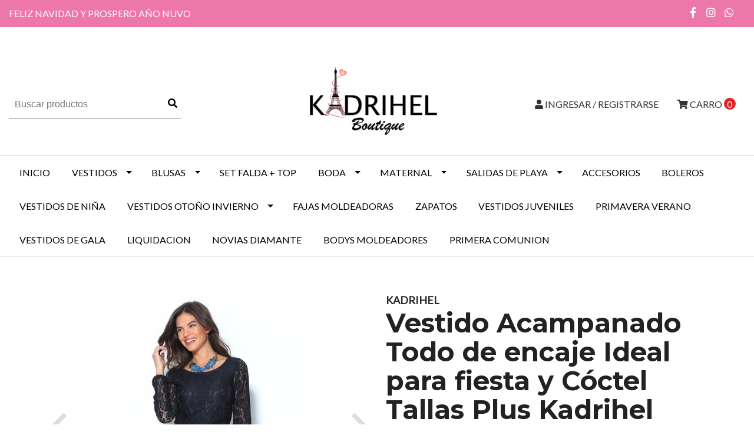

--- FILE ---
content_type: text/html; charset=utf-8
request_url: https://kadrihel.com/20-tallas-plus-kadrihel
body_size: 13714
content:
<!DOCTYPE html>
<!--[if IE 9]><html class="lt-ie10" lang="en" > <![endif]-->
<html class="no-js" lang="es-CL" xmlns="http://www.w3.org/1999/xhtml"> <!--<![endif]-->

  <head>
    <title>Vestido Asimetrico de Encaje Sin Mangas y Falda de Gaza T...</title>
    <meta http-equiv="Content-Type" content="text/html; charset=utf-8" />
    <meta name="description" content="Bienvenidos a Kadrihel Boutique spa Kadrihel Boutique te ofrece Vestidos para todo tipo de ocasión, Fiesta, Gala, Boda, Matrimonio, Primera Comunión, Coctel. Tenemos confección a Medida. Somos tienda física en Santiago. Estamos Ubicados en&nbsp; Santa Elena 2392 Ofi. 405 - 406 San Joaquín. En KADRIHEL BOUTIQUE trabajamos con tallas desde 2XS A ..." />
    <meta name="robots" content="follow, all" />

    <!-- Set the viewport width to device width for mobile -->
    <meta name="viewport" content="width=device-width, initial-scale=1.0" />

    <link href="https://fonts.googleapis.com/css?family=Roboto+Condensed:300,400,700" rel="stylesheet">

    <!-- Facebook Meta tags for Product -->
<meta property="fb:app_id" content="283643215104248" />

  <meta property="og:title" content="Vestido Acampanado Todo de encaje Ideal para fiesta y Cóctel Tallas Plus Kadrihel " />
  <meta property="og:type" content="product" />
  
  <meta property="og:image" content="https://cdnx.jumpseller.com/kadrihel1/image/38423022/resize/1200/1200?1691778997" />
  
  <meta property="og:image" content="https://cdnx.jumpseller.com/kadrihel1/image/5585003/resize/1200/1200?1691778997" />
  
  
  <meta property="og:brand" content="KADRIHEL" />
  
  <meta property="product:is_product_shareable" content="1" />
  <meta property="product:original_price:amount" content="58000.0"/>
  <meta property="product:original_price:currency" content="CLP"/>
  <meta property="product:price:amount" content="58000.0"/>
  <meta property="product:price:currency" content="CLP"/>
  
  <meta property="product:availability" content="instock"/>
  

<meta property="og:image" content="https://images.jumpseller.com/store/kadrihel1/store/logo/1557111819307.png?0" />
<meta property="og:description" content="Bienvenidos a Kadrihel Boutique spa Kadrihel Boutique te ofrece Vestidos para todo tipo de ocasión, Fiesta, Gala, Boda, Matrimonio, Primera Comunión, Coctel. Tenemos confección a Medida. Somos tienda física en Santiago. Estamos Ubicados en&nbsp; Santa Elena 2392 Ofi. 405 - 406 San Joaquín. En KADRIHEL BOUTIQUE trabajamos con tallas desde 2XS A ..." />
<meta property="og:url" content="https://kadrihel.com/20-tallas-plus-kadrihel" />
<meta property="og:site_name" content="Kadrihel Boutique" />
<meta name="twitter:card" content="summary" />

<meta property="og:locale" content="es-CL" />



    

    <link rel="canonical" href="https://kadrihel.com/20-tallas-plus-kadrihel">

    <script type="application/ld+json">
{
  "@context": "http://schema.org/"
  ,
    "@type": "Product",
    "name": "Vestido Acampanado Todo de encaje Ideal para fiesta y Cóctel Tallas Plus Kadrihel ",
    "url": "https://kadrihel.com/20-tallas-plus-kadrihel",
    "itemCondition": "http://schema.org/NewCondition",
    
    "image": "https://cdnx.jumpseller.com/kadrihel1/image/38423022/62.png?1691778997",
    
    "description": "Bienvenidos a Kadrihel Boutique spaKadrihel Boutique te ofrece Vestidos para todo tipo de ocasión, Fiesta, Gala, Boda, Matrimonio, Primera Comunión, Coctel.Tenemos confección a Medida.Somos tienda física en Santiago.Estamos Ubicados en&amp;nbsp;Santa Elena 2392 Ofi. 405 - 406 San Joaquín.En KADRIHEL BOUTIQUE trabajamos con tallas desde 2XS A 6XL.En nuestra tienda hay vestidos para todas las tallas y estiloSi tu talla no encaja en ninguna de las anteriores, no te preocupes, diseñamos tu vestido a la medida, solo contáctanos y te asesoraremos para que escojas la mejor opción.Cualquier duda contáctanos 931464463.visítanos",
    
    "brand": {
      "@type": "Thing",
      "name": "KADRIHEL"
    },
    
    "offers": {
      
        
        
        
        
        "@type": "AggregateOffer",
        "price": "58000.0",
        
        "availability": "http://schema.org/InStock",
        
        "lowPrice": "58000.0",
        "highPrice": "78000.0",
        "offerCount": "10",
      
      "priceCurrency": "CLP",
      "seller": {
        "@type": "Organization",
        "name": "Kadrihel Boutique"
      },
      "url": "https://kadrihel.com/20-tallas-plus-kadrihel"
    }
  
}
</script>


    <link rel="icon" href=" https://assets.jumpseller.com/store/kadrihel1/themes/184332/options/8877258/logo2.png?1555900872 ">

    <script src="https://cdnjs.cloudflare.com/ajax/libs/jquery/3.1.1/jquery.min.js" integrity="sha384-3ceskX3iaEnIogmQchP8opvBy3Mi7Ce34nWjpBIwVTHfGYWQS9jwHDVRnpKKHJg7" crossorigin="anonymous" ></script>
    

<meta name="facebook-domain-verification" content="s5zoibn429l3ju9masazwkibbrf14u" />

    <!-- Bootstrap Core -->
    <script src="//cdnjs.cloudflare.com/ajax/libs/tether/1.4.0/js/tether.min.js"></script>
    <script src="//maxcdn.bootstrapcdn.com/bootstrap/4.0.0-alpha.6/js/bootstrap.min.js"></script>
    <script src="//cdn.jsdelivr.net/bootstrap.filestyle/1.1.0/js/bootstrap-filestyle.min.js"></script>
    <link rel="stylesheet" href="//maxcdn.bootstrapcdn.com/bootstrap/4.0.0-alpha.6/css/bootstrap.min.css">
    <link rel="stylesheet" href="//use.fontawesome.com/releases/v5.7.2/css/all.css" >

    <script src="https://assets.jumpseller.com/store/kadrihel1/themes/184332/jquery.flexslider-min.js?1765651336"></script>
    <link rel="stylesheet" href="https://assets.jumpseller.com/store/kadrihel1/themes/184332/flexslider.css?1765651336">
		
    <link rel="stylesheet" href="//cdnjs.cloudflare.com/ajax/libs/toastr.js/latest/css/toastr.min.css">
    
    <link rel="stylesheet" type="text/css" href="https://assets.jumpseller.com/store/kadrihel1/themes/184332/app.css?1765651336"/>
    <link rel="stylesheet" type="text/css" href="https://assets.jumpseller.com/store/kadrihel1/themes/184332/color_pickers.min.css?1765651336"/>
    <script src="//ajax.googleapis.com/ajax/libs/webfont/1.6.16/webfont.js"></script>
<link href="https://fonts.googleapis.com/css?family=Montserrat:400,600,700" rel="stylesheet">
<script type="text/javascript">
  WebFont.load({
    google: {
      families: ["Lato", "Montserrat", "Montserrat"]
    }
  });
</script>

<style type="text/css">
  body,
  footer .footer-description,
  p,
  input.butn,
  h1.navbar-brand {
    
    font-family: 'Lato', sans-serif !important;
    

  }

  h1, h2 {
    
    font-family: 'Montserrat', sans-serif !important;
    
  }

  .navbar-brand, .text-logo {
    
  }

   p, .caption h4, label, table, .panel  {
    font-size: 16px !important;
  }

  h2 {
    font-size: 30px !important;
  }
  .navbar-brand, .text-logo {
    font-size: 40px !important;
  }
  .navbar-toggleable-md .navbar-collapse li a {
    font-size: 16px !important;
  }

</style>



    

    <!-- Script to Dropdown -->
    <script>
      $('.float-right .dropdown').click(function(){
        $(this).toggleClass('show');
      });
    </script>
    
    <!-- Google Tag Manager -->
    <script>(function(w,d,s,l,i){w[l]=w[l]||[];w[l].push({'gtm.start':
    new Date().getTime(),event:'gtm.js'});var f=d.getElementsByTagName(s)[0],
    j=d.createElement(s),dl=l!='dataLayer'?'&l='+l:'';j.async=true;j.src=
    'https://www.googletagmanager.com/gtm.js?id='+i+dl;f.parentNode.insertBefore(j,f);
    })(window,document,'script','dataLayer','GTM-MDNFS7T');</script>
    <!-- End Google Tag Manager -->
    
  <meta name="csrf-param" content="authenticity_token" />
<meta name="csrf-token" content="oMBGm1r3GDuWA7OKDAZu7vsaytdQ7Qt225FCWi4i0pQW_TVuc-jV2FYs6D4faC4dcMW6I7Wsdj1YbQmMuGbvqQ" />





  <!-- Google Tag Manager -->
    <script>(function(w,d,s,l,i){w[l]=w[l]||[];w[l].push({'gtm.start':
    new Date().getTime(),event:'gtm.js'});var f=d.getElementsByTagName(s)[0],
    j=d.createElement(s),dl=l!='dataLayer'?'&l='+l:'';j.async=true;j.src=
    'https://www.googletagmanager.com/gtm.js?id='+i+dl;f.parentNode.insertBefore(j,f);
    })(window,document,'script','dataLayer', "GTM-5MQQV4Q2");</script>
    <!-- End Google Tag Manager -->



<script>
  window.dataLayer = window.dataLayer || [];

  function gtag() {
    dataLayer.push(arguments);
  }

  gtag('js', new Date());

  // custom dimensions (for OKRs metrics)
  let custom_dimension_params = { custom_map: {} };
  
  custom_dimension_params['custom_map']['dimension1'] = 'theme';
  custom_dimension_params['theme'] = "simple";
  
  

  // Send events to Jumpseller GA Account
  // gtag('config', 'G-JBWEC7QQTS', Object.assign({}, { 'allow_enhanced_conversions': true }, custom_dimension_params));

  // Send events to Store Owner GA Account
  
  
  gtag('config', 'GTM-5MQQV4Q2');
  
  

  

  let order_items = null;

  
  // view_item - a user follows a link that goes directly to a product page
  gtag('event', 'view_item', {
    currency: "CLP",
    items: [{
      item_id: "3159052",
      item_name: "Vestido Acampanado Todo de encaje Ideal para fiesta y Cóctel Tallas Plus Kadrihel ",
      discount: "0.0",
      item_brand: "KADRIHEL",
      price: "58000.0",
      currency: "CLP"
    }],
    value: "58000.0",
  });

  

  
</script>



  <script>
    (function (i, s, o, g, r, a, m) {
      i['GoogleAnalyticsObject'] = r;
      i[r] = i[r] || function () {
        (i[r].q = i[r].q || []).push(arguments)
      }, i[r].l = 1 * new Date();
      a = s.createElement(o),
        m = s.getElementsByTagName(o)[0];
      a.async = 1;
      a.src = g;
      m.parentNode.insertBefore(a, m)
    })(window, document, 'script', '//www.google-analytics.com/analytics.js', 'ga');

    ga('create', 'UA-112008777-2', "kadrihel.com");
    ga('set', 'anonymizeIp', true);
    ga('send', 'pageview');

    
  </script>






<script>
  // Pixel code

  // dont send fb events if page is rendered inside an iframe (like admin theme preview)
  if(window.self === window.top) {
    !function(f,b,e,v,n,t,s){if(f.fbq)return;n=f.fbq=function(){n.callMethod?
    n.callMethod.apply(n,arguments):n.queue.push(arguments)};if(!f._fbq)f._fbq=n;
    n.push=n;n.loaded=!0;n.version='2.0';n.agent='pljumpseller';n.queue=[];t=b.createElement(e);t.async=!0;
    t.src=v;s=b.getElementsByTagName(e)[0];s.parentNode.insertBefore(t,s)}(window,
    document,'script','https://connect.facebook.net/' + getNavigatorLocale() + '/fbevents.js');

    var data = {};

    data.currency = 'CLP';
    data.total = '0.0';
    data.products_count = '0';

    

    data.content_ids = [5753328, 5753329, 5753330, 5753331, 5753332, 5753333, 5753334, 5753335, 5753336, 5803921];
    data.contents = [{"id":5753328,"quantity":1,"item_price":58000.0,"item_discount":0.0},{"id":5753329,"quantity":1,"item_price":58000.0,"item_discount":0.0},{"id":5753330,"quantity":1,"item_price":62000.0,"item_discount":0.0},{"id":5753331,"quantity":1,"item_price":62000.0,"item_discount":0.0},{"id":5753332,"quantity":1,"item_price":66000.0,"item_discount":0.0},{"id":5753333,"quantity":1,"item_price":66000.0,"item_discount":0.0},{"id":5753334,"quantity":1,"item_price":76000.0,"item_discount":0.0},{"id":5753335,"quantity":1,"item_price":76000.0,"item_discount":0.0},{"id":5753336,"quantity":1,"item_price":78000.0,"item_discount":0.0},{"id":5803921,"quantity":1,"item_price":78000.0,"item_discount":0.0}];
    data.single_value = 58000.0;

    // Line to enable Manual Only mode.
    fbq('set', 'autoConfig', false, '2244480915869087');

    // FB Pixel Advanced Matching
    
    
    var advancedCustomerData = {
      'em' : '',
      'fn' : '',
      'ln' : '',
      'ph' : '',
      'ct' : '',
      'zp' : '',
      'country' : ''
    };

    var missingCustomerData = Object.values(advancedCustomerData).some(function(value) { return value.length == 0 });

    if(missingCustomerData) {
      fbq('init', '2244480915869087');
    } else {
      fbq('init', '2244480915869087', advancedCustomerData);
    }

    // PageView - build audience views (default FB Pixel behaviour)
    fbq('track', 'PageView');

    // AddToCart - released on page load after a product was added to cart
    

    // track conversion events, ordered by importance (not in this doc)
    // https://developers.facebook.com/docs/facebook-pixel/api-reference%23events

    
      // ViewContent - When a key page is viewed such as a product page
      
        fbq('track', 'ViewContent', {
          source: 'Jumpseller',
          value: data.single_value,
          currency: data.currency,
          content_name: document.title,
          content_type: 'product',
          content_ids: data.content_ids,
          contents: data.contents,
          referrer: document.referrer,
          userAgent: navigator.userAgent,
          language: navigator.language
        });
      

    

    function getNavigatorLocale(){
      return navigator.language.replace(/-/g,'_')
    }
  }
</script>





<script src="https://files.jumpseller.com/javascripts/dist/jumpseller-2.0.0.js" defer="defer"></script></head>
<body>
    <!-- Google Tag Manager (noscript) -->
  	<noscript><iframe src="https://www.googletagmanager.com/ns.html?id=GTM-MDNFS7T"
  	height="0" width="0" style="display:none;visibility:hidden"></iframe></noscript>
  	<!-- End Google Tag Manager (noscript) -->
  
<!--[if lt IE 8]>
<p class="browsehappy">You are using an <strong>outdated</strong> browser. Please <a href="http://browsehappy.com/">upgrade your browser</a> to improve your experience.</p>
<![endif]-->


<!-- Fixed Top Bar -->
  <div class=" nav-bar message-top">
    <div class=" container-fluid ">
      <div class="float-left">
          FELIZ NAVIDAD Y PROSPERO AÑO NUVO
      </div>

      <div class="float-right">

        <ul class="social navbar-toggler-right list-inline">
          
          <li class="list-inline-item">
            <a href="https://www.facebook.com/KADRIHEL" class="trsn" title="Ir a Facebook" target="_blank">
              <i class="fab fa-facebook-f fa-fw"></i>
            </a>
          </li>
          

          

          
          
          <li class="list-inline-item">
            <a href="https://www.instagram.com/kadrihel" class="trsn" title="Ir a Instagram" target="_blank">
              <i class="fab fa-instagram fa-fw"></i>
            </a>
          </li>
          

          
          <li class="list-inline-item">
            <a href="https://api.whatsapp.com/send?phone=56931464463&text=Hola%20Kadrihel Boutique" class="trsn" title="WhatsApp" target="_blank">
              <i class="fab fa-whatsapp fa-fw"></i>
            </a>
          </li>
          
          
        </ul>

        <!-- Languages -->
        

      <!-- Currencies -->
        
      </div>
    </div>
  </div>

  <div class=" container-fluid  header-block-2">
    <div class="row align-items-center no-gutters">
      <!-- Search -->
      <div class="col-md-4 col-2">
        <form id="search_mini_form" class="navbar-form form-inline hidden-md-down" method="get" action="/search">
          <input type="text" value="" name="q" class="form-text" onFocus="javascript:this.value=''" placeholder="Buscar productos" />
          <button type="submit"><i class="fas fa-search"></i></button>
        </form>
      </div>
      <!-- Logo -->
      <div class="col-md-4 col-8 text-center">
        <a href="https://kadrihel.com" title="Kadrihel Boutique">
        
        <img src="https://images.jumpseller.com/store/kadrihel1/store/logo/1557111819307.png?0" class="navbar-brand store-image" alt="Kadrihel Boutique" />
        
        </a>
      </div>
      <div class="col-md-4 col-2">
        <!-- Cart -->
        <div class="cart float-right" >
          <a href="/cart" class="nav-link" title="Ver/Editar Carro">
            <i class="fas fa-shopping-cart"></i>
            <div class="hidden-md-down">Carro</div> <span class="cart-size">0</span>
          </a>
        </div>
        
        
        

      <!-- Login -->
        
        <div class="login float-right hidden-md-down" >
          <a href="/customer/login" id="login-link" class="trsn nav-link" title="Ingresar / RegistrarseKadrihel Boutique">
            <i class="fas fa-user"></i>
            <span class="customer-name">
              Ingresar / Registrarse
            </span>
          </a>
        </div>
        
        
      </div>
      
<a  class="flotante" href="https://wa.me/56931464463?text=Hola,%20estamos%20para%20atenderte%20" target="_blank">
<img src="http://s2.accesoperu.com/logos/btn_whatsapp.png" alt="">
</a>
    </div>
    
  </div>

  <!-- Navigation -->
      <nav id="navbar" class="navbar-toggleable-md hidden-md-down vertical_menu">
        <div class=" container-fluid ">
          <div class="collapse navbar-collapse" id="navbarsContainer">
            <ul class="navbar-nav mr-auto">
              
              <li class="nav-item  ">
  <a href="/"  title="INICIO " class="level-1 trsn nav-link" >INICIO </a>
  
</li>



              
              <li class="nav-item dropdown ">
  <a href="/vestidos"  title="VESTIDOS" class="dropdown-toggle level-1 trsn nav-link" data-toggle="">VESTIDOS</a>
  
    <ul class="dropdown-menu multi-level">
      
        <li class="nav-item  ">
  <a href="/vestidos-acampanados"  title="Vestidos Acampanados" class="level-1 trsn nav-link" >Vestidos Acampanados</a>
  
</li>



      
        <li class="nav-item  ">
  <a href="/vestidos-cortos-informales"  title="Vestidos Cortos Informales" class="level-1 trsn nav-link" >Vestidos Cortos Informales</a>
  
</li>



      
        <li class="nav-item  ">
  <a href="/vestidos-cortos-formales"  title="Vestidos Cortos Formales" class="level-1 trsn nav-link" >Vestidos Cortos Formales</a>
  
</li>



      
        <li class="nav-item  ">
  <a href="/vestidos-largos-formales"  title="Vestidos Largos Formales" class="level-1 trsn nav-link" >Vestidos Largos Formales</a>
  
</li>



      
        <li class="nav-item  ">
  <a href="/vestidos-largos-casuales"  title="Vestidos Largos Casuales" class="level-1 trsn nav-link" >Vestidos Largos Casuales</a>
  
</li>



      
        <li class="nav-item  ">
  <a href="/vestidos-asimetricos"  title="Vestidos Asimetricos" class="level-1 trsn nav-link" >Vestidos Asimetricos</a>
  
</li>



      
        <li class="nav-item  ">
  <a href="/vestidos-peplum"  title="Vestidos Peplum" class="level-1 trsn nav-link" >Vestidos Peplum</a>
  
</li>



      
        <li class="nav-item  ">
  <a href="/vestidos-cortos-informales"  title="Vestidos Cortos Informales" class="level-1 trsn nav-link" >Vestidos Cortos Informales</a>
  
</li>



      
        <li class="nav-item  ">
  <a href="/vestidos-multiformas"  title="Vestidos Multiformas" class="level-1 trsn nav-link" >Vestidos Multiformas</a>
  
</li>



      
        <li class="nav-item  ">
  <a href="/vestidos-de-matrimonio"  title="VESTIDOS DE MATRIMONIO" class="level-1 trsn nav-link" >VESTIDOS DE MATRIMONIO</a>
  
</li>



      
        <li class="nav-item  ">
  <a href="/vestidos/Vestidos-Ajustados"  title="Vestidos Ajustados" class="level-1 trsn nav-link" >Vestidos Ajustados</a>
  
</li>



      
    </ul>
  
</li>



              
              <li class="nav-item dropdown ">
  <a href="/blusas-1"  title="BLUSAS" class="dropdown-toggle level-1 trsn nav-link" data-toggle="">BLUSAS</a>
  
    <ul class="dropdown-menu multi-level">
      
        <li class="nav-item  ">
  <a href="/blusas-1/tunica"  title="Tunica" class="level-1 trsn nav-link" >Tunica</a>
  
</li>



      
        <li class="nav-item  ">
  <a href="/bodys"  title="bodys" class="level-1 trsn nav-link" >bodys</a>
  
</li>



      
        <li class="nav-item  ">
  <a href="/blusas"  title="blusas" class="level-1 trsn nav-link" >blusas</a>
  
</li>



      
        <li class="nav-item  ">
  <a href="/poleras"  title="Poleras" class="level-1 trsn nav-link" >Poleras</a>
  
</li>



      
        <li class="nav-item  ">
  <a href="/crop-top-y-petos"  title="Crop Top y Petos" class="level-1 trsn nav-link" >Crop Top y Petos</a>
  
</li>



      
        <li class="nav-item  ">
  <a href="/kimonos-y-tapaditos"  title="Kimonos y Tapaditos" class="level-1 trsn nav-link" >Kimonos y Tapaditos</a>
  
</li>



      
    </ul>
  
</li>



              
              <li class="nav-item  ">
  <a href="/set-falda-top"  title="SET FALDA + TOP" class="level-1 trsn nav-link" >SET FALDA + TOP</a>
  
</li>



              
              <li class="nav-item dropdown ">
  <a href="/boda"  title="BODA" class="dropdown-toggle level-1 trsn nav-link" data-toggle="">BODA</a>
  
    <ul class="dropdown-menu multi-level">
      
        <li class="nav-item  ">
  <a href="/vestidos-boda-civil"  title="Vestidos Boda Civil" class="level-1 trsn nav-link" >Vestidos Boda Civil</a>
  
</li>



      
        <li class="nav-item  ">
  <a href="/vestidos-dama-de-honor-1"  title="Vestidos Dama de Honor" class="level-1 trsn nav-link" >Vestidos Dama de Honor</a>
  
</li>



      
    </ul>
  
</li>



              
              <li class="nav-item dropdown ">
  <a href="/maternal-1"  title="MATERNAL" class="dropdown-toggle level-1 trsn nav-link" data-toggle="">MATERNAL</a>
  
    <ul class="dropdown-menu multi-level">
      
        <li class="nav-item  ">
  <a href="/maternal"  title="vestidos de embarazada " class="level-1 trsn nav-link" >vestidos de embarazada </a>
  
</li>



      
    </ul>
  
</li>



              
              <li class="nav-item dropdown ">
  <a href="/salidas-de-playa"  title="SALIDAS DE PLAYA" class="dropdown-toggle level-1 trsn nav-link" data-toggle="">SALIDAS DE PLAYA</a>
  
    <ul class="dropdown-menu multi-level">
      
        <li class="nav-item  ">
  <a href="/vestidos-largos-formales/vestidos-playeros"  title="Trajes de Baño" class="level-1 trsn nav-link" >Trajes de Baño</a>
  
</li>



      
        <li class="nav-item  ">
  <a href="/vestidos-largos-formales/vestidos-playeros"  title="Vestidos Playeros" class="level-1 trsn nav-link" >Vestidos Playeros</a>
  
</li>



      
    </ul>
  
</li>



              
              <li class="nav-item  ">
  <a href="/accesorios"  title="ACCESORIOS" class="level-1 trsn nav-link" >ACCESORIOS</a>
  
</li>



              
              <li class="nav-item  ">
  <a href="/boleros"  title="BOLEROS" class="level-1 trsn nav-link" >BOLEROS</a>
  
</li>



              
              <li class="nav-item  ">
  <a href="/vestidos-de-nina"  title="Vestidos de Niña" class="level-1 trsn nav-link" >Vestidos de Niña</a>
  
</li>



              
              <li class="nav-item dropdown ">
  <a href="/vestidos-de-invierno"  title="Vestidos Otoño Invierno" class="dropdown-toggle level-1 trsn nav-link" data-toggle="">Vestidos Otoño Invierno</a>
  
    <ul class="dropdown-menu multi-level">
      
        <li class="nav-item  ">
  <a href="/vestidos-de-invierno/calzas"  title="CALZAS" class="level-1 trsn nav-link" >CALZAS</a>
  
</li>



      
    </ul>
  
</li>



              
              <li class="nav-item  ">
  <a href="/moldeadores"  title="Fajas Moldeadoras" class="level-1 trsn nav-link" >Fajas Moldeadoras</a>
  
</li>



              
              <li class="nav-item  ">
  <a href="/zapatos-1"  title="ZAPATOS" class="level-1 trsn nav-link" >ZAPATOS</a>
  
</li>



              
              <li class="nav-item  ">
  <a href="/vestidos-juveniles"  title="VESTIDOS JUVENILES" class="level-1 trsn nav-link" >VESTIDOS JUVENILES</a>
  
</li>



              
              <li class="nav-item  ">
  <a href="/primavera-verano"  title="PRIMAVERA VERANO" class="level-1 trsn nav-link" >PRIMAVERA VERANO</a>
  
</li>



              
              <li class="nav-item  ">
  <a href="/vestido-de-gala"  title="VESTIDOS DE GALA" class="level-1 trsn nav-link" >VESTIDOS DE GALA</a>
  
</li>



              
              <li class="nav-item  ">
  <a href="/liquidacion"  title="LIQUIDACION" class="level-1 trsn nav-link" >LIQUIDACION</a>
  
</li>



              
              <li class="nav-item  ">
  <a href="/matrimonio-1/novias-diamante"  title="NOVIAS DIAMANTE" class="level-1 trsn nav-link" >NOVIAS DIAMANTE</a>
  
</li>



              
              <li class="nav-item  ">
  <a href="/bodys-moldeadores"  title="BODYS MOLDEADORES" class="level-1 trsn nav-link" >BODYS MOLDEADORES</a>
  
</li>



              
              <li class="nav-item  ">
  <a href="/primera-comunion"  title="PRIMERA COMUNION" class="level-1 trsn nav-link" >PRIMERA COMUNION</a>
  
</li>



              
            </ul>
          </div>
        </div>
      </nav>
  <!-- Navigation Mobile -->
  <div class="mobilenav hidden-lg-up trsn">
    <div class="menu-header">
      <div class="item item-1 trsn">
        <i class="fas fa-search"></i>
        <form id="search_mini_form_mobile" class="navbar-form form-inline hidden-lg-up trsn" method="get" action="/search">
          <input type="text" value="" name="q" class="form-text" onFocus="javascript:this.value=''" placeholder="Buscar productos" />
        </form>
      </div>
      
      

      <div class="nav-icon">
        <span></span>
        <span></span>
        <span></span>
        <span></span>
      </div>
    </div>
    <div class="mobilenav-inner">
      <ul class="menu-mobile trsn">
        
        <li class=" ">
  
  <a href="/" title="INICIO ">INICIO </a>
  

  
</li>

        
        <li class="has-dropdown ">
  
  <a title="VESTIDOS" class="level-1  first-trigger">VESTIDOS <i class="fas fa-angle-right" aria-hidden="true"></i></a>
  

  
  <ul class="level-1 dropdown">
    <li><a title="Volver" class="back-level-1"><i class="fas fa-angle-double-left" aria-hidden="true"></i> Volver</a></li>
    <li><a title="VESTIDOS" class="top-category">VESTIDOS</a></li>
    
    	<li class=" ">
  
  <a href="/vestidos-acampanados" title="Vestidos Acampanados">Vestidos Acampanados</a>
  

  
</li>

    
    	<li class=" ">
  
  <a href="/vestidos-cortos-informales" title="Vestidos Cortos Informales">Vestidos Cortos Informales</a>
  

  
</li>

    
    	<li class=" ">
  
  <a href="/vestidos-cortos-formales" title="Vestidos Cortos Formales">Vestidos Cortos Formales</a>
  

  
</li>

    
    	<li class=" ">
  
  <a href="/vestidos-largos-formales" title="Vestidos Largos Formales">Vestidos Largos Formales</a>
  

  
</li>

    
    	<li class=" ">
  
  <a href="/vestidos-largos-casuales" title="Vestidos Largos Casuales">Vestidos Largos Casuales</a>
  

  
</li>

    
    	<li class=" ">
  
  <a href="/vestidos-asimetricos" title="Vestidos Asimetricos">Vestidos Asimetricos</a>
  

  
</li>

    
    	<li class=" ">
  
  <a href="/vestidos-peplum" title="Vestidos Peplum">Vestidos Peplum</a>
  

  
</li>

    
    	<li class=" ">
  
  <a href="/vestidos-cortos-informales" title="Vestidos Cortos Informales">Vestidos Cortos Informales</a>
  

  
</li>

    
    	<li class=" ">
  
  <a href="/vestidos-multiformas" title="Vestidos Multiformas">Vestidos Multiformas</a>
  

  
</li>

    
    	<li class=" ">
  
  <a href="/vestidos-de-matrimonio" title="VESTIDOS DE MATRIMONIO">VESTIDOS DE MATRIMONIO</a>
  

  
</li>

    
    	<li class=" ">
  
  <a href="/vestidos/Vestidos-Ajustados" title="Vestidos Ajustados">Vestidos Ajustados</a>
  

  
</li>

    
    <li><a href="/vestidos" title="VESTIDOS" class="goto">Ir a <span>VESTIDOS</span></a></li>
  </ul>
  
</li>

        
        <li class="has-dropdown ">
  
  <a title="BLUSAS" class="level-1  first-trigger">BLUSAS <i class="fas fa-angle-right" aria-hidden="true"></i></a>
  

  
  <ul class="level-1 dropdown">
    <li><a title="Volver" class="back-level-1"><i class="fas fa-angle-double-left" aria-hidden="true"></i> Volver</a></li>
    <li><a title="BLUSAS" class="top-category">BLUSAS</a></li>
    
    	<li class=" ">
  
  <a href="/blusas-1/tunica" title="Tunica">Tunica</a>
  

  
</li>

    
    	<li class=" ">
  
  <a href="/bodys" title="bodys">bodys</a>
  

  
</li>

    
    	<li class=" ">
  
  <a href="/blusas" title="blusas">blusas</a>
  

  
</li>

    
    	<li class=" ">
  
  <a href="/poleras" title="Poleras">Poleras</a>
  

  
</li>

    
    	<li class=" ">
  
  <a href="/crop-top-y-petos" title="Crop Top y Petos">Crop Top y Petos</a>
  

  
</li>

    
    	<li class=" ">
  
  <a href="/kimonos-y-tapaditos" title="Kimonos y Tapaditos">Kimonos y Tapaditos</a>
  

  
</li>

    
    <li><a href="/blusas-1" title="BLUSAS" class="goto">Ir a <span>BLUSAS</span></a></li>
  </ul>
  
</li>

        
        <li class=" ">
  
  <a href="/set-falda-top" title="SET FALDA + TOP">SET FALDA + TOP</a>
  

  
</li>

        
        <li class="has-dropdown ">
  
  <a title="BODA" class="level-1  first-trigger">BODA <i class="fas fa-angle-right" aria-hidden="true"></i></a>
  

  
  <ul class="level-1 dropdown">
    <li><a title="Volver" class="back-level-1"><i class="fas fa-angle-double-left" aria-hidden="true"></i> Volver</a></li>
    <li><a title="BODA" class="top-category">BODA</a></li>
    
    	<li class=" ">
  
  <a href="/vestidos-boda-civil" title="Vestidos Boda Civil">Vestidos Boda Civil</a>
  

  
</li>

    
    	<li class=" ">
  
  <a href="/vestidos-dama-de-honor-1" title="Vestidos Dama de Honor">Vestidos Dama de Honor</a>
  

  
</li>

    
    <li><a href="/boda" title="BODA" class="goto">Ir a <span>BODA</span></a></li>
  </ul>
  
</li>

        
        <li class="has-dropdown ">
  
  <a title="MATERNAL" class="level-1  first-trigger">MATERNAL <i class="fas fa-angle-right" aria-hidden="true"></i></a>
  

  
  <ul class="level-1 dropdown">
    <li><a title="Volver" class="back-level-1"><i class="fas fa-angle-double-left" aria-hidden="true"></i> Volver</a></li>
    <li><a title="MATERNAL" class="top-category">MATERNAL</a></li>
    
    	<li class=" ">
  
  <a href="/maternal" title="vestidos de embarazada ">vestidos de embarazada </a>
  

  
</li>

    
    <li><a href="/maternal-1" title="MATERNAL" class="goto">Ir a <span>MATERNAL</span></a></li>
  </ul>
  
</li>

        
        <li class="has-dropdown ">
  
  <a title="SALIDAS DE PLAYA" class="level-1  first-trigger">SALIDAS DE PLAYA <i class="fas fa-angle-right" aria-hidden="true"></i></a>
  

  
  <ul class="level-1 dropdown">
    <li><a title="Volver" class="back-level-1"><i class="fas fa-angle-double-left" aria-hidden="true"></i> Volver</a></li>
    <li><a title="SALIDAS DE PLAYA" class="top-category">SALIDAS DE PLAYA</a></li>
    
    	<li class=" ">
  
  <a href="/vestidos-largos-formales/vestidos-playeros" title="Trajes de Baño">Trajes de Baño</a>
  

  
</li>

    
    	<li class=" ">
  
  <a href="/vestidos-largos-formales/vestidos-playeros" title="Vestidos Playeros">Vestidos Playeros</a>
  

  
</li>

    
    <li><a href="/salidas-de-playa" title="SALIDAS DE PLAYA" class="goto">Ir a <span>SALIDAS DE PLAYA</span></a></li>
  </ul>
  
</li>

        
        <li class=" ">
  
  <a href="/accesorios" title="ACCESORIOS">ACCESORIOS</a>
  

  
</li>

        
        <li class=" ">
  
  <a href="/boleros" title="BOLEROS">BOLEROS</a>
  

  
</li>

        
        <li class=" ">
  
  <a href="/vestidos-de-nina" title="Vestidos de Niña">Vestidos de Niña</a>
  

  
</li>

        
        <li class="has-dropdown ">
  
  <a title="Vestidos Otoño Invierno" class="level-1  first-trigger">Vestidos Otoño Invierno <i class="fas fa-angle-right" aria-hidden="true"></i></a>
  

  
  <ul class="level-1 dropdown">
    <li><a title="Volver" class="back-level-1"><i class="fas fa-angle-double-left" aria-hidden="true"></i> Volver</a></li>
    <li><a title="Vestidos Otoño Invierno" class="top-category">Vestidos Otoño Invierno</a></li>
    
    	<li class=" ">
  
  <a href="/vestidos-de-invierno/calzas" title="CALZAS">CALZAS</a>
  

  
</li>

    
    <li><a href="/vestidos-de-invierno" title="Vestidos Otoño Invierno" class="goto">Ir a <span>Vestidos Otoño Invierno</span></a></li>
  </ul>
  
</li>

        
        <li class=" ">
  
  <a href="/moldeadores" title="Fajas Moldeadoras">Fajas Moldeadoras</a>
  

  
</li>

        
        <li class=" ">
  
  <a href="/zapatos-1" title="ZAPATOS">ZAPATOS</a>
  

  
</li>

        
        <li class=" ">
  
  <a href="/vestidos-juveniles" title="VESTIDOS JUVENILES">VESTIDOS JUVENILES</a>
  

  
</li>

        
        <li class=" ">
  
  <a href="/primavera-verano" title="PRIMAVERA VERANO">PRIMAVERA VERANO</a>
  

  
</li>

        
        <li class=" ">
  
  <a href="/vestido-de-gala" title="VESTIDOS DE GALA">VESTIDOS DE GALA</a>
  

  
</li>

        
        <li class=" ">
  
  <a href="/liquidacion" title="LIQUIDACION">LIQUIDACION</a>
  

  
</li>

        
        <li class=" ">
  
  <a href="/matrimonio-1/novias-diamante" title="NOVIAS DIAMANTE">NOVIAS DIAMANTE</a>
  

  
</li>

        
        <li class=" ">
  
  <a href="/bodys-moldeadores" title="BODYS MOLDEADORES">BODYS MOLDEADORES</a>
  

  
</li>

        
        <li class=" ">
  
  <a href="/primera-comunion" title="PRIMERA COMUNION">PRIMERA COMUNION</a>
  

  
</li>

        
        <li>
          
          <div class="login" >
            <a href="/customer/login" id="login-link-2" class="trsn nav-link" title="Ingresar / RegistrarseKadrihel Boutique">
              <i class="fas fa-user"></i>
              <span class="customer-name">
                Ingresar / Registrarse
              </span>
            </a>
          </div>
          
        </li>
        <li>
          
        </li>
        
        <li class="social-item">
          <a href="https://www.facebook.com/KADRIHEL" class="trsn" title="Ir a Facebook" target="_blank">
            <i class="fab fa-facebook-f fa-fw"></i>Facebook
          </a>
        </li>
        

        

        
        
        <li class="social-item">
          <a href="https://www.instagram.com/kadrihel" class="trsn" title="Ir a Instagram" target="_blank">
            <i class="fab fa-instagram fa-fw"></i>Instagram
          </a>
        </li>
        
        
        <li class="social-item">
          <a href="https://api.whatsapp.com/send?phone=56931464463&text=Hola%20Kadrihel Boutique" class="trsn" title="WhatsApp" target="_blank">
            <i class="fab fa-whatsapp fa-fw"></i>WhatsApp
          </a>
        </li>
        
        
      </ul>
    </div>
  </div>
  <div class="nav-bg-opacity"></div>
  
    <!-- Page Content -->
    <div class="container product-page">
  <!-- /.row -->

  <div class="row">
    <div class="col-md-6 col-12 mb-3">
      
      <div class="col-12 brand hidden-md-up">
        KADRIHEL
      </div>
      
      <div class="col-12 hidden-md-up product-name-content">
        <h2 class="product-name">Vestido Acampanado Todo de encaje Ideal para fiesta y Cóctel Tallas Plus Kadrihel </h2>
      </div>
      <div class="price_elem row hidden-md-up">
        <div class="col-sm-8 col-md-9">
          <span class="product-form-price-2 form-price" id="product-form-price">58.000$ CLP</span>
          
        </div>
      </div>
      
      <div class="">
        <div class="main-product-image space">
          <div id="product-carousel" class="carousel slide">
            <div class="carousel-inner" role="listbox">
              <div class="carousel-item active">
                <img id="first-image" src="https://cdnx.jumpseller.com/kadrihel1/image/38423022/resize/635/635?1691778997" alt="Vestido Acampanado Todo de encaje Ideal para fiesta y Cóctel Tallas Plus Kadrihel ">
              </div>
              
              <div class="carousel-item"><img src="https://cdnx.jumpseller.com/kadrihel1/image/5585003/resize/635/635?1691778997" alt="Vestido Acampanado Todo de encaje Ideal para fiesta y Cóctel Tallas Plus Kadrihel "></div>
              
            </div>
          </div>
          <a class="carousel-control-prev" href="#product-carousel" role="button" data-slide="prev">
            <span class="carousel-control-prev-icon" aria-hidden="true"><i class="fas fa-chevron-left" aria-hidden="true"></i></span>
            <span class="sr-only">Previous</span>
          </a>
          <a class="carousel-control-next" href="#product-carousel" role="button" data-slide="next">
            <span class="carousel-control-next-icon" aria-hidden="true"><i class="fas fa-chevron-right" aria-hidden="true"></i></span>
            <span class="sr-only">Next</span>
          </a>
        </div>
      </div>
      <!-- Thumb Images -->
      <div class="col-12 product-page-thumbs space hidden-sm-down">
        
        <a class="thumbs" data-image="1" href="#"><img src="https://cdnx.jumpseller.com/kadrihel1/image/38423022/resize/100/100?1691778997" alt="Vestido Acampanado Todo de encaje Ideal para fiesta y Cóctel Tallas Plus Kadrihel " /></a>
        
        <a class="thumbs" data-image="2" href="#"><img src="https://cdnx.jumpseller.com/kadrihel1/image/5585003/resize/100/100?1691778997" alt="Vestido Acampanado Todo de encaje Ideal para fiesta y Cóctel Tallas Plus Kadrihel " /></a>
        
      </div>
      
    </div>

    <div class="col-md-6 col-12">
      <form class="form-horizontal" action="/cart/add/3159052" method="post" enctype="multipart/form-data" name="buy">
        <div class="row">
          
          <div class="col-12 brand hidden-sm-down">
            KADRIHEL
          </div>
          
          <div class="col-12 mb-4 hidden-sm-down">
            <h1>Vestido Acampanado Todo de encaje Ideal para fiesta y Cóctel Tallas Plus Kadrihel </h1>
          </div>
          <div class="col-12">
            <!-- Product Price  -->
            <div class="form-group price_elem row hidden-sm-down">
              <div class="col-12">
                <span class="product-form-price form-price" id="product-form-price-2">58.000$ CLP</span>
                
              </div>
            </div>
            
            <div class="form-group row description">
              <div class="col-12">
                <label class="form-control-label">Descripción</label>
                <figure><img src="https://jumpseller.s3.eu-west-1.amazonaws.com/store/kadrihel1/assets/FLYER_FINAL2.jpg" data-image="dlk1e6twtiml"></figure><p>Bienvenidos a Kadrihel Boutique spa</p>
<p>Kadrihel Boutique te ofrece Vestidos para todo tipo de ocasión, Fiesta, Gala, Boda, Matrimonio, Primera Comunión, Coctel.</p>
<p>Tenemos confección a Medida.</p>
<p>Somos tienda física en Santiago.</p>
Estamos Ubicados en&nbsp;<br>
<br>
<p>Santa Elena 2392 Ofi. 405 - 406 San Joaquín.</p>
<p>En KADRIHEL BOUTIQUE trabajamos con tallas desde 2XS A 6XL.</p>
<p>En nuestra tienda hay vestidos para todas las tallas y estilo</p>
<p>Si tu talla no encaja en ninguna de las anteriores, no te preocupes, diseñamos tu vestido a la medida, solo contáctanos y te asesoraremos para que escojas la mejor opción.</p>
<p>Cualquier duda contáctanos 931464463.</p>
<p>visítanos</p>
              </div>
            </div>
            

            
            <div id="product-sku" class="form-group row sku" style="visibility:hidden">
              <label class="col-12 form-control-label nopaddingtop">SKU: </label>
              <div class="col-12">
                <span class="sku_elem"></span>
              </div>
            </div>
            


            

            
            <div class="form-group qty-select row">
              <label for="Quantity" class="col-12 form-control-label">TALLA</label>
              <div class="col-12 select">
                
                <select id="862035" name="862035" class="form-control prod-options">
                  
                    
                    
                    

                    <option data-variant-stock="0" data-variant-id="5753328" value="2320165">XS </option>
                  
                    
                    
                    

                    <option data-variant-stock="0" data-variant-id="5753329" value="2320166">S</option>
                  
                    
                    
                    

                    <option data-variant-stock="0" data-variant-id="5753330" value="2320167">M</option>
                  
                    
                    
                    

                    <option data-variant-stock="0" data-variant-id="5753331" value="2320168">L</option>
                  
                    
                    
                    

                    <option data-variant-stock="0" data-variant-id="5753332" value="2320169">XL</option>
                  
                    
                    
                    

                    <option data-variant-stock="0" data-variant-id="5753333" value="2320170">2xl </option>
                  
                    
                    
                    

                    <option data-variant-stock="0" data-variant-id="5753334" value="2320171">3XL</option>
                  
                    
                    
                    

                    <option data-variant-stock="0" data-variant-id="5753335" value="2320172">4XL</option>
                  
                    
                    
                    

                    <option data-variant-stock="0" data-variant-id="5753336" value="2320173">5XL</option>
                  
                    
                    
                    

                    <option data-variant-stock="0" data-variant-id="5803921" value="2320174">6XL </option>
                  
                </select>
                <i class="fas fa-angle-down" aria-hidden="true"></i>
                
              </div>
            </div>
            
            <div class="form-group qty-select row">
              <label for="Quantity" class="col-12 form-control-label">COLORES</label>
              <div class="col-12 select">
                
                <select id="899831" name="899831" class="form-control prod-options">
                  
                    
                    
                    

                    <option data-variant-stock="" data-variant-id="" value="2416310">Negro</option>
                  
                </select>
                <i class="fas fa-angle-down" aria-hidden="true"></i>
                
              </div>
            </div>
            


          <!-- Out of Stock -->
          <div class="form-group product-stock product-out-stock row hidden">

            <div class="col-10">
              <span class="product-form-price">Agotado</span>
              <p>Este producto no tiene stock disponible. Puedes enviarnos una consulta al respecto.</p>
              <a href="/contact" class="butn trsn" title="Contáctanos">Contáctanos</a>
              <a href="javascript:history.back()" class="float-right mt-2" title="&larr; Continua Comprando">&larr; Continua Comprando</a>
            </div>
          </div>

          <!-- Not Available -->

          <div class="form-group product-stock product-unavailable row hidden">
            <div class="col-10">
              <span class="product-form-price">No Disponible</span>
              <p>Este producto no está disponible. Puedes enviarnos una consulta al respecto.</p>
              <a href="/contact" class="butn trsn" title="Contáctanos">Contáctanos</a>
              <a href="javascript:history.back()" class="continue mt-2" title="&larr; Continua Comprando">&larr; Continua Comprando</a>
            </div>
          </div>



          <div class="form-group product-stock product-available row no-gutters visible">
            <div class="col-4">
              
              <div class="quantity">
                <input type="number" class="qty form-control" id="input-qty" name="qty" min="1" value="1" >
              </div>
            </div>
            <div class="col-8">
              
              <span class="adc-button"><i class="linear-icon icon-0337-cart-plus"></i><input type="button" onclick="addToCart2('3159052', 'Vestido Acampanado Todo de encaje Ideal para fiesta y Cóctel Tallas Plus Kadrihel ', $('#input-qty').val(), getProductOptions());" class="butn adc" value="Añadir al Carro" /></span>
              
              <a href="javascript:history.back()" class="continue mt-2" title="Continúa Comprando">&larr; Continúa Comprando</a>
            </div>
          </div>

          

          
          </div>
        </div>
      </form>

      <div id="product-sharing" class="row no-gutters">
        <label class="col-12">Compartir</label>
        <ul class="list-inline social-networks col-12">
          
          <li class="list-inline-item">
            <a href="https://www.facebook.com/sharer/sharer.php?u=https://kadrihel.com/20-tallas-plus-kadrihel" class="has-tip tip-top radius button tiny button-facebook trsn" title="Compartir en Facebook" target="_blank" data-tooltip>
              <i class="fab fa-facebook-f"></i>
            </a>
          </li>
          

          

          

          

          
          <li class="list-inline-item">
            <a id="whatsapp" class="has-tip tip-top radius button tiny button-whats trsn" href="whatsapp://send?text=Ve este producto Vestido Acampanado Todo de encaje Ideal para fiesta y Cóctel Tallas Plus Kadrihel  | https://kadrihel.com/20-tallas-plus-kadrihel">
              <i class="fab fa-whatsapp"></i>
            </a>
          </li>
          

        </ul>
      </div>


      <script type="text/javascript">
        $('#product-sharing a').click(function(){
          return !window.open(this.href, 'Share', 'width=640,height=300');
        });
      </script>


    </div>
  </div>
</div>





<div class="container">
  <!-- Page Heading -->
  <div class="row">
    <div class="col-12 mt-5 page-header-content">
      <h2 class="page-header"> También te puede interesar:</h2>
    </div>
  </div>
</div>

 <div class="container related_products">
  <!-- Products Grid -->

  <div class="flexslider-wrapper">
    <div class="flexslider">
      <ul class="slides">
       
       
       <li>
        <div class="mb-60 mb-xs-40">
          <div class="product-block trsn mb-3">
            
            <a href="/vestido-casual-acampanado-de-encaje-de-fiesta-tallas-plus-kadrihel" class="product-image">
              <img class="img-fluid img-portfolio img-hover mb-2" src="https://cdnx.jumpseller.com/kadrihel1/image/5609804/resize/265/265?1650464552" alt="Vestido Casual Acampanado de Fiesta de Fiesta  Tallas Plus Kadrihel" />
              
              
              
            </a>
            
            <div class="caption">
              <h3><a href="/vestido-casual-acampanado-de-encaje-de-fiesta-tallas-plus-kadrihel">Vestido Casual Acampanado de Fiesta de Fiesta  Tallas Plus Kadrihel</a></h3>
              <div class="list-price">
                
                <span class="product-block-list">58.000$ CLP</span>
                
              </div>
            </div>
          </div>
        </div>
        </li>
        
       <li>
        <div class="mb-60 mb-xs-40">
          <div class="product-block trsn mb-3">
            
            <a href="/vestido-de-encaje-de-fiesta-matrimonio-gala-tallas-grandes-sin-hombros" class="product-image">
              <img class="img-fluid img-portfolio img-hover mb-2" src="https://cdnx.jumpseller.com/kadrihel1/image/52498143/resize/265/265?1725384209" alt="Vestidos de Fiesta Casuales Acampanados Azul Marino Tallas Plus Kadrihel" />
              
              
              
            </a>
            
            <div class="caption">
              <h3><a href="/vestido-de-encaje-de-fiesta-matrimonio-gala-tallas-grandes-sin-hombros">Vestidos de Fiesta Casuales Acampanados Azul Marino Tallas Plus Kadrihel</a></h3>
              <div class="list-price">
                
                <span class="product-block-list">58.000$ CLP</span>
                
              </div>
            </div>
          </div>
        </div>
        </li>
        
       <li>
        <div class="mb-60 mb-xs-40">
          <div class="product-block trsn mb-3">
            
            <a href="/vestidos-de-fiesta-casuales-acampanados-de-encaje-tallas-plus-kadrihel" class="product-image">
              <img class="img-fluid img-portfolio img-hover mb-2" src="https://cdnx.jumpseller.com/kadrihel1/image/38586808/resize/265/265?1692391674" alt="Vestidos de Fiesta Casuales Acampanados Negro Tallas Plus Kadrihel" />
              
              
              
            </a>
            
            <div class="caption">
              <h3><a href="/vestidos-de-fiesta-casuales-acampanados-de-encaje-tallas-plus-kadrihel">Vestidos de Fiesta Casuales Acampanados Negro Tallas Plus Kadrihel</a></h3>
              <div class="list-price">
                
                <span class="product-block-list">58.000$ CLP</span>
                
              </div>
            </div>
          </div>
        </div>
        </li>
        
       <li>
        <div class="mb-60 mb-xs-40">
          <div class="product-block trsn mb-3">
            
            <a href="/vestidos-de-fiesta-casuales-acampanados-de-encaje-tallas-plus-kadrihel-1" class="product-image">
              <img class="img-fluid img-portfolio img-hover mb-2" src="https://cdnx.jumpseller.com/kadrihel1/image/38586811/resize/265/265?1692391706" alt="Vestidos de Fiesta Casuales Acampanados de Encaje Tallas Plus Kadrihel" />
              
              
              
            </a>
            
            <div class="caption">
              <h3><a href="/vestidos-de-fiesta-casuales-acampanados-de-encaje-tallas-plus-kadrihel-1">Vestidos de Fiesta Casuales Acampanados de Encaje Tallas Plus Kadrihel</a></h3>
              <div class="list-price">
                
                <span class="product-block-list">58.000$ CLP</span>
                
              </div>
            </div>
          </div>
        </div>
        </li>
        
       <li>
        <div class="mb-60 mb-xs-40">
          <div class="product-block trsn mb-3">
            
            <a href="/vestidos-de-fiesta-casuales-acampanados-de-encaje-tallas-plus-kadrihel-2" class="product-image">
              <img class="img-fluid img-portfolio img-hover mb-2" src="https://cdnx.jumpseller.com/kadrihel1/image/52498816/resize/265/265?1725385312" alt="Vestidos de Fiesta Casuales Acampanados con Encaje Tallas Plus Kadrihel" />
              
              
              
            </a>
            
            <div class="caption">
              <h3><a href="/vestidos-de-fiesta-casuales-acampanados-de-encaje-tallas-plus-kadrihel-2">Vestidos de Fiesta Casuales Acampanados con Encaje Tallas Plus Kadrihel</a></h3>
              <div class="list-price">
                
                <span class="product-block-list">52.000$ CLP</span>
                
              </div>
            </div>
          </div>
        </div>
        </li>
        
       <li>
        <div class="mb-60 mb-xs-40">
          <div class="product-block trsn mb-3">
            
            <a href="/vestidos-de-fiesta-casuales-acampanados-con-encaje-tallas-plus-kadrihel" class="product-image">
              <img class="img-fluid img-portfolio img-hover mb-2" src="https://cdnx.jumpseller.com/kadrihel1/image/52498841/resize/265/265?1725385342" alt="Vestidos de Fiesta Casuales Acampanados Azul Marino Tallas Plus Kadrihel (NO INCLUYE CINTURÓN)" />
              
              
              
            </a>
            
            <div class="caption">
              <h3><a href="/vestidos-de-fiesta-casuales-acampanados-con-encaje-tallas-plus-kadrihel">Vestidos de Fiesta Casuales Acampanados Azul Marino Tallas Plus Kadrihel...</a></h3>
              <div class="list-price">
                
                <span class="product-block-list">52.000$ CLP</span>
                
              </div>
            </div>
          </div>
        </div>
        </li>
        
       <li>
        <div class="mb-60 mb-xs-40">
          <div class="product-block trsn mb-3">
            
            <a href="/vestido-largo-casual-acampanado-de-lunares-tallas-grandes" class="product-image">
              <img class="img-fluid img-portfolio img-hover mb-2" src="https://cdnx.jumpseller.com/kadrihel1/image/38407870/resize/265/265?1691702702" alt="Vestido Largo Casual Acampanado de Lunares Tallas Grandes" />
              
              
              
            </a>
            
            <div class="caption">
              <h3><a href="/vestido-largo-casual-acampanado-de-lunares-tallas-grandes">Vestido Largo Casual Acampanado de Lunares Tallas Grandes</a></h3>
              <div class="list-price">
                
                <span class="product-block-list">44.000$ CLP</span>
                
              </div>
            </div>
          </div>
        </div>
        </li>
        
       <li>
        <div class="mb-60 mb-xs-40">
          <div class="product-block trsn mb-3">
            
            <a href="/vestidos-casuales-acampanados-tallas-grandes-ideales-para-gorditas" class="product-image">
              <img class="img-fluid img-portfolio img-hover mb-2" src="https://cdnx.jumpseller.com/kadrihel1/image/5519940/resize/265/265?1645209615" alt="Vestidos Casuales Acampanados Tallas Grandes Ideales Para Gorditas." />
              
              
              
            </a>
            
            <div class="caption">
              <h3><a href="/vestidos-casuales-acampanados-tallas-grandes-ideales-para-gorditas">Vestidos Casuales Acampanados Tallas Grandes Ideales Para Gorditas.</a></h3>
              <div class="list-price">
                
                <span class="product-block-list">38.000$ CLP</span>
                
              </div>
            </div>
          </div>
        </div>
        </li>
        
      </ul>
    </div>

  </div>

</div>




<script>
  $('.flexslider').flexslider({
    animation: "slide",
    animationLoop: false,
    itemWidth: 280,
    itemMargin: 0,
    controlNav: false,
    move: 1,
    minItems: 2,
    maxItems: 4
  });
</script>

<script type="text/javascript">
  $(document).ready(function(){
    $('#product-carousel').carousel({interval: false});
    $('.thumbs').click(function(e){
      e.preventDefault();
      $("#product-carousel").carousel(parseInt($(this).attr('data-image')) -1);
    });
    $("#product-link").click(function () {
      $(this).select();
    });
    $('.thumbs').click(function(){
      $('.thumbs').removeClass('active');
      $(this).toggleClass('active');
    });
    $( ".product-page-thumbs a" ).first().addClass( "active" );
  });
</script>


<script type="text/javascript">
  var callbackFunction = function(event, productInfo){
    // if productInfo is not emtpy or null
    if(!$.isEmptyObject(productInfo)){

      if (productInfo.image != '') {
        // click thumb to change image
        $($('.thumbs > img').map(function(image, index){ if($(this).attr('src').includes(productInfo.image_id.toString())){return index;} })[0]).parent().click();
      }

      

       //update stock
       if((productInfo.stock == 0 && productInfo.stock_unlimited == false) || productInfo.status == 'not-available') {

         $('.product-out-stock').removeClass('hidden');
         $('.product-available').addClass('hidden');
         $('.product-unavailable').addClass('hidden');
         $('#stock').html('');
         $('#stock').hide();
       }
        else {
          $('.product-available').removeClass('hidden');
          $('.product-out-stock').addClass('hidden');
          $('.product-unavailable').addClass('hidden');

          if(productInfo.discount == 0){
            // update price - desktop & mobile
            $('#product-form-price-2').text(productInfo.price_formatted);
            $('#product-form-price.product-form-price-2.form-price').text(productInfo.price_formatted);
          }
          else{
            // update price with discount - desktop & mobile
            $('#product-form-price-2').text(productInfo.price_discount_formatted);
            $('#product-form-price').text(productInfo.price_discount_formatted);

            // update price
            $('.product-form-discount').text('(' + productInfo.price_formatted + ')');
            $('#product-form-discount').text('(' + productInfo.price_formatted + ')');
          }


          if (productInfo.stock_unlimited == false && productInfo.stock > 0) {
            $('#stock').html(' <label class="col-12 form-control-label">Disponibilidad:</label><div class="col-12"><span class="product-form-stock">' + productInfo.stock +'</span></div>');
            $('#stock').show();
            // if there is no discount
          }
          else {
            $('#stock').html('');
            $('#stock').hide();
          }

          
           }


          }
        };

        $(document).ready(function(){
          $(".product_option_value_file_upload").filestyle({icon: false});

          Jumpseller.productVariantListener(".qty-select select", {product: '[{"variant":{"id":5753328,"product_id":3159052,"position":0,"price":58000.0,"sku":"","barcode":"","weight":1.0,"stock":0,"stock_unlimited":true,"stock_threshold":0,"stock_notification":false,"image_id":38423022,"store_id":76856},"image":"https://cdnx.jumpseller.com/kadrihel1/image/38423022/62.png?1691778997","image_id":38423022,"price":58000.0,"price_formatted":"58.000$ CLP","status":"available","price_discount_formatted":"58.000$ CLP","discount":0.0,"tax":0.0,"attachments":[],"custom_fields":{},"values":[{"value":{"id":2320165,"name":"XS ","option":862035}},{"value":{"id":2416310,"name":"Negro","option":899831}}]},{"variant":{"id":5753329,"product_id":3159052,"position":0,"price":58000.0,"sku":"","barcode":"","weight":1.0,"stock":0,"stock_unlimited":true,"stock_threshold":0,"stock_notification":false,"image_id":38423022,"store_id":76856},"image":"https://cdnx.jumpseller.com/kadrihel1/image/38423022/62.png?1691778997","image_id":38423022,"price":58000.0,"price_formatted":"58.000$ CLP","status":"available","price_discount_formatted":"58.000$ CLP","discount":0.0,"tax":0.0,"attachments":[],"custom_fields":{},"values":[{"value":{"id":2320166,"name":"S","option":862035}},{"value":{"id":2416310,"name":"Negro","option":899831}}]},{"variant":{"id":5753330,"product_id":3159052,"position":0,"price":62000.0,"sku":"","barcode":"","weight":1.0,"stock":0,"stock_unlimited":true,"stock_threshold":0,"stock_notification":false,"image_id":38423022,"store_id":76856},"image":"https://cdnx.jumpseller.com/kadrihel1/image/38423022/62.png?1691778997","image_id":38423022,"price":62000.0,"price_formatted":"62.000$ CLP","status":"available","price_discount_formatted":"62.000$ CLP","discount":0.0,"tax":0.0,"attachments":[],"custom_fields":{},"values":[{"value":{"id":2320167,"name":"M","option":862035}},{"value":{"id":2416310,"name":"Negro","option":899831}}]},{"variant":{"id":5753331,"product_id":3159052,"position":0,"price":62000.0,"sku":"","barcode":"","weight":1.0,"stock":0,"stock_unlimited":true,"stock_threshold":0,"stock_notification":false,"image_id":38423022,"store_id":76856},"image":"https://cdnx.jumpseller.com/kadrihel1/image/38423022/62.png?1691778997","image_id":38423022,"price":62000.0,"price_formatted":"62.000$ CLP","status":"available","price_discount_formatted":"62.000$ CLP","discount":0.0,"tax":0.0,"attachments":[],"custom_fields":{},"values":[{"value":{"id":2320168,"name":"L","option":862035}},{"value":{"id":2416310,"name":"Negro","option":899831}}]},{"variant":{"id":5753332,"product_id":3159052,"position":0,"price":66000.0,"sku":"","barcode":"","weight":1.0,"stock":0,"stock_unlimited":true,"stock_threshold":0,"stock_notification":false,"image_id":38423022,"store_id":76856},"image":"https://cdnx.jumpseller.com/kadrihel1/image/38423022/62.png?1691778997","image_id":38423022,"price":66000.0,"price_formatted":"66.000$ CLP","status":"available","price_discount_formatted":"66.000$ CLP","discount":0.0,"tax":0.0,"attachments":[],"custom_fields":{},"values":[{"value":{"id":2320169,"name":"XL","option":862035}},{"value":{"id":2416310,"name":"Negro","option":899831}}]},{"variant":{"id":5753333,"product_id":3159052,"position":0,"price":66000.0,"sku":"","barcode":"","weight":1.0,"stock":0,"stock_unlimited":true,"stock_threshold":0,"stock_notification":false,"image_id":38423022,"store_id":76856},"image":"https://cdnx.jumpseller.com/kadrihel1/image/38423022/62.png?1691778997","image_id":38423022,"price":66000.0,"price_formatted":"66.000$ CLP","status":"available","price_discount_formatted":"66.000$ CLP","discount":0.0,"tax":0.0,"attachments":[],"custom_fields":{},"values":[{"value":{"id":2320170,"name":"2xl ","option":862035}},{"value":{"id":2416310,"name":"Negro","option":899831}}]},{"variant":{"id":5753334,"product_id":3159052,"position":0,"price":76000.0,"sku":"","barcode":"","weight":1.0,"stock":0,"stock_unlimited":true,"stock_threshold":0,"stock_notification":false,"image_id":38423022,"store_id":76856},"image":"https://cdnx.jumpseller.com/kadrihel1/image/38423022/62.png?1691778997","image_id":38423022,"price":76000.0,"price_formatted":"76.000$ CLP","status":"available","price_discount_formatted":"76.000$ CLP","discount":0.0,"tax":0.0,"attachments":[],"custom_fields":{},"values":[{"value":{"id":2320171,"name":"3XL","option":862035}},{"value":{"id":2416310,"name":"Negro","option":899831}}]},{"variant":{"id":5753335,"product_id":3159052,"position":0,"price":76000.0,"sku":"","barcode":"","weight":1.0,"stock":0,"stock_unlimited":true,"stock_threshold":0,"stock_notification":false,"image_id":38423022,"store_id":76856},"image":"https://cdnx.jumpseller.com/kadrihel1/image/38423022/62.png?1691778997","image_id":38423022,"price":76000.0,"price_formatted":"76.000$ CLP","status":"available","price_discount_formatted":"76.000$ CLP","discount":0.0,"tax":0.0,"attachments":[],"custom_fields":{},"values":[{"value":{"id":2320172,"name":"4XL","option":862035}},{"value":{"id":2416310,"name":"Negro","option":899831}}]},{"variant":{"id":5753336,"product_id":3159052,"position":0,"price":78000.0,"sku":"","barcode":"","weight":1.0,"stock":0,"stock_unlimited":true,"stock_threshold":0,"stock_notification":false,"image_id":38423022,"store_id":76856},"image":"https://cdnx.jumpseller.com/kadrihel1/image/38423022/62.png?1691778997","image_id":38423022,"price":78000.0,"price_formatted":"78.000$ CLP","status":"available","price_discount_formatted":"78.000$ CLP","discount":0.0,"tax":0.0,"attachments":[],"custom_fields":{},"values":[{"value":{"id":2320173,"name":"5XL","option":862035}},{"value":{"id":2416310,"name":"Negro","option":899831}}]},{"variant":{"id":5803921,"product_id":3159052,"position":0,"price":78000.0,"sku":"","barcode":"","weight":1.0,"stock":0,"stock_unlimited":true,"stock_threshold":0,"stock_notification":false,"image_id":38423022,"store_id":76856},"image":"https://cdnx.jumpseller.com/kadrihel1/image/38423022/62.png?1691778997","image_id":38423022,"price":78000.0,"price_formatted":"78.000$ CLP","status":"available","price_discount_formatted":"78.000$ CLP","discount":0.0,"tax":0.0,"attachments":[],"custom_fields":{},"values":[{"value":{"id":2320174,"name":"6XL ","option":862035}},{"value":{"id":2416310,"name":"Negro","option":899831}}]}]', callback: callbackFunction});

          var parentId;
          var parentOptionCounter = 0;

          $.each($(".prod-options option"), function( index, option ) {
            var stock = $(option).data("variant-stock");
            if(index == 0 || parentId !== $(option).parent().attr('id')){
              parentId = $(option).parent().attr('id');
              parentOptionCounter = 0;
            }
            if(stock != '0' && parentOptionCounter > 0){
              $(option).prop('selected', true).trigger('change'); // selecting the first non-stock zero option.
              return false;
            }

            parentOptionCounter++;
          });
        });

</script>


<!-- Qty number script -->
<script>
  jQuery('<div class="quantity-nav"><div class="quantity-button quantity-up">+</div><div class="quantity-button quantity-down">-</div></div>').insertAfter('.quantity input');
  jQuery('.quantity').each(function() {
    var spinner = jQuery(this),
        input = spinner.find('input[type="number"]'),
        btnUp = spinner.find('.quantity-up'),
        btnDown = spinner.find('.quantity-down'),
        min = input.attr('min'),
        max = input.attr('max');

    btnUp.click(function() {
      var oldValue = parseFloat(input.val());
      if (oldValue >= max) {
        var newVal = oldValue;
      } else {
        var newVal = oldValue + 1;
      }
      spinner.find("input").val(newVal);
      spinner.find("input").trigger("change");
    });

    btnDown.click(function() {
      var oldValue = parseFloat(input.val());
      if (oldValue <= min) {
        var newVal = oldValue;
      } else {
        var newVal = oldValue - 1;
      }
      if(newVal > 0){
        spinner.find("input").val(newVal);
        spinner.find("input").trigger("change");
      };
    });

  });
</script>

<!-- Add to cart plugin -->

<script>
   function getProductOptions() {
    var options = {};
  	$(".prod-options").each(function() {
      var option = $(this);
      options[option.attr('id')] = option.val();
    })
    return options;
  }
</script>



    <!-- Footer -->

    <div class="container">
      <footer class="pt-3 mb-4 mt-5">
        <div class="row">
          <div class="col-lg-4 col-12">
            <div class="row">
              <div class="col-lg-10 col-12">
              <a href="https://kadrihel.com" title="Kadrihel Boutique">
                
                <img src="https://images.jumpseller.com/store/kadrihel1/store/logo/1557111819307.png?0" class="navbar-brand store-image" alt="Kadrihel Boutique" />
                
              </a>
              
              <p class="footer-description">Boutique de ropa para damas, especialistas en vestidos casuales, de fiesta, gala, boda y graduaciones en tallas desde S a 5XL, en nuestra tienda siempre encontraras un vestido que se adapte a ti. </p>
              
            </div>
          </div>
          </div>
          <div class="col-lg-8 col-12">
            <div class="row">
              <div class="col-md-4 col-12">
                <h5>Contacto</h5>
                <ul >
                  
                  
                  <li class="footer-top__menu-item" style="margin: 10px 0;">
                    <a href="tel:+56931464463" title="Llámanos">+56931464463</a>
                  </li>
                  
                  <li>Santa Elena 2392 oficina 405 y 406, San Joaquín.</li>
                  <li style="margin: 10px 0;">
                    <iframe src="https://www.google.com/maps/embed?pb=!1m18!1m12!1m3!1d3328.0602237410626!2d-70.62831552458242!3d-33.47378279870694!2m3!1f0!2f0!3f0!3m2!1i1024!2i768!4f13.1!3m3!1m2!1s0x9662c559dc6d3d51%3A0x5a20a0ad488ed0a9!2sSta.%20Elena%202392%2C%208940583%20San%20Joaqu%C3%ADn%2C%20Regi%C3%B3n%20Metropolitana%2C%20Chile!5e0!3m2!1sen!2sbr!4v1731502767160!5m2!1sen!2sbr" width="100" height="150" frameborder="0" style="border:0;" allowfullscreen></iframe>
                    
                  </li>
                  <!-- end .footer-top__menu-item -->
                  
                </ul>
              </div>
              <div class="col-md-4 col-12">
                <h5>Menú</h5>
                <ul class="navbar-nav mr-auto">
                  
                  <li>
  <a href="/nuestra-historia"  title="Nuestra Historia">Nuestra Historia</a>
</li>



                  
                  <li>
  <a href="/pasos-para-comprar"  title="Pasos para Comprar">Pasos para Comprar</a>
</li>



                  
                  <li>
  <a href="/terminos-y-condiciones"  title="Términos y Condiciones ">Términos y Condiciones </a>
</li>



                  
                  <li>
  <a href="/politicas-de-envios"  title="Politicas de Envios">Politicas de Envios</a>
</li>



                  
                  <li>
  <a href="/tabla-de-medidas"  title="Tabla de Medidas">Tabla de Medidas</a>
</li>



                  
                  <li>
  <a href="/contact"  title="Contacto">Contacto</a>
</li>



                  
                </ul>
              </div>
              
              <div class="col-md-4 col-12">
                <h5>Síguenos</h5>
                <ul class="social-footer">
                  
                  <li>
                    <a href="https://www.facebook.com/KADRIHEL" class="trsn" title="Ir a Facebook" target="_blank">
                      <span class="hidden-sm-down">Facebook</span>
                      <i class="fab fa-facebook-f fa-fw hidden-md-up"></i>
                    </a>
                  </li>
                  

                  

                  
                  
                  <li>
                    <a href="https://www.instagram.com/kadrihel" class="trsn" title="Ir a Instagram" target="_blank">
                      <span class="hidden-sm-down">Instagram</span>
                      <i class="fab fa-instagram fa-fw hidden-md-up"></i>
                    </a>
                  </li>
                  
                  
                  <li>
                    <a href="https://api.whatsapp.com/send?phone=56931464463&text=Hola Kadrihel Boutique!" class="trsn" title="WhatsApp" target="_blank">
                      <span class="hidden-sm-down">Whatsapp</span>
                      <i class="fab fa-whatsapp fa-fw hidden-md-up"></i>
                    </a>
                  </li>
                  
                  
                </ul>
              </div>

              
            </div>
          </div>
          <div class="col-12 mt-4 pt-4 bt-1">
            <!--<p class="powerd-by">&copy; 2026 Kadrihel Boutique. Todos los derechos reservados. <a href='https://jumpseller.cl/?utm_medium=store&utm_campaign=powered_by&utm_source=kadrihel1' title='Crear tienda en línea' target='_blank' rel='nofollow'>Powered by Jumpseller</a>.</p>-->
          </div>
        </div>
      </footer>

    </div>
  
    <!-- /.container -->

  

  <script type="text/javascript" src="https://assets.jumpseller.com/store/kadrihel1/themes/184332/main.js?1765651336"></script>

  
  <script type="text/javascript" src="//cdnjs.cloudflare.com/ajax/libs/toastr.js/latest/js/toastr.min.js"></script>
  <script type="text/javascript">
    var shoppingCartMessage = 'Ir al Carro de Compras';
    var singleProductMessage = 'ha sido añadido al carro de compra.'
    var multiProductMessage = 'han sido añadidos al carro de compra.'
  </script>
  <script type="text/javascript" src="https://assets.jumpseller.com/store/kadrihel1/themes/184332/addtocart.js?1765651336"></script>
  
  <script src="https://www.powr.io/jumpseller.js" async="async"></script>
<script src="https://www.powr.io/jumpseller.js" async="async"></script>
</body>
</html>


--- FILE ---
content_type: text/css
request_url: https://assets.jumpseller.com/store/kadrihel1/themes/184332/app.css?1765651336
body_size: 10072
content:
html,
body {
  height: 100%;
  /*background:#fbd2da;*/
}
body {
  font-size: 16px;
  font-weight: 300 !important;
}

a:hover {
  text-decoration: none;
  color: #000;
}
/* Transition for Hover & Focus states */
a,
a:hover,
.trsn,
.trsn:hover,
.trsn:focus,
input.text,
input.text:focus,
button.trsn:hover,
select.select,
select.select:hover {
  text-decoration: none !important;
}

b,
strong {
  font-weight: bold;
}

.trsn,
a.trsn,
.trsn a,
.trsn div,
.trsn h1,
.trsn h2,
.trsn h3,
.trsn h5,
.trsn img {
  -webkit-transition: all 0.2s linear !important;
  -moz-transition: all 0.2s linear !important;
  -ms-transition: all 0.2s linear !important;
  -o-transition: all 0.2s linear !important;
  transition: all 0.2s linear !important;
}

h1,
h2 {
  color: #222;
}

h2 {
  font-size: 1.563rem;
  font-weight: 700;
  margin-bottom: 0.8em;
}

h3,
h4,
h5,
h6 {
  color: #222;
}

h3 {
  font-size: 1.25rem;
}
h4 {
  font-size: 1rem;
}

ol,
ul {
  list-style: none;
}
.breadcrumb {
  margin-top: 30px;
  background: #f5f5f5;
}

.page-header-content {
  margin-bottom: 3rem;
}

h1.page-header,
h2.page-header {
  text-align: center;
  font-size: 2.813rem;
  font-weight: 700;
  margin-bottom: 1rem;
}

h1.page-header::after,
h2.page-header::after {
  content: ' ';
  position: absolute;
  display: block;
  width: 136px;
  height: 5px;
  background: #333;
  bottom: -5px;
  left: 50%;
  margin-left: -68px;
}
.page img {
  max-width: 100%;
  height: auto !important;
}

.bb-1 {
  border-bottom: 1px solid #e1e1e1;
}
.bt-1 {
  border-top: 1px solid #e1e1e1;
}
.br-1 {
  border-right: 1px solid #e1e1e1;
}

.store-image {
  width: auto;
  max-height: 150px;
  max-width: 310px;
}
.product-block-description {
  height: 90px;
  overflow: hidden;
}

.no-label {
  padding-top: 20px !important;
  padding-bottom: 20px !important;
}

.info {
  padding: 20px;
  border: 1px solid #333;
  text-align: center;
}

/* Blocks */
.block .block-inside {
  padding: 15px;
  border: 1px solid #ccc;
  overflow: hidden;
}

.block .block-inside label {
  font-size: 0.875em;
  text-transform: uppercase;
  font-weight: 600;
  display: block;
}

.block .actions p {
  margin: 0;
}

.block .actions a {
  text-transform: uppercase;
  display: block;
  margin-top: 15px;
  text-align: center;
  color: #333;
  text-decoration: underline !important;
}
.product-unavailable a {
  margin-top: 15px;
  text-align: center;
  color: #333;
}

/* FORMS */
input[type='text'].form-control,
input[type='number'].form-control,
input[type='email'].form-control,
input[type='password'].form-control,
input[type='tel'].form-control,
select.form-control,
textarea.form-control,
select.select {
  height: 48px !important;
  line-height: 48px;
  -webkit-appearance: none;
  border-radius: 0;
  padding: 0 0.75rem;
  background: transparent;
  position: relative;
  z-index: 2;
  width: 100%;
  border-color: #ccc;
}
#cart-update-form select.form-control {
  width: 65px;
}
.quantity {
  position: relative;
}

input[type='number']::-webkit-inner-spin-button,
input[type='number']::-webkit-outer-spin-button {
  -webkit-appearance: none;
  margin: 0;
}

input[type='number'] {
  -moz-appearance: textfield;
}

.quantity input {
  width: 45px;
  height: 46px;
  line-height: 1.65;
  float: left;
  display: block;
  padding: 0;
  margin: 0;
  padding-left: 20px;
  border: 1px solid #eee;
}

.quantity input:focus {
  outline: 0;
}

.quantity-nav {
  float: left;
  position: relative;
  height: 46px;
  z-index: 10;
  top: 1px;
}

.quantity-button {
  position: relative;
  cursor: pointer;
  border-left: 1px solid #ccc;
  width: 22px;
  text-align: center;
  color: #333;
  font-size: 13px;
  font-family: 'Trebuchet MS', Helvetica, sans-serif !important;
  line-height: 1.7;
  -webkit-transform: translateX(-100%);
  transform: translateX(-100%);
  -webkit-user-select: none;
  -moz-user-select: none;
  -ms-user-select: none;
  -o-user-select: none;
  user-select: none;
}

.quantity-button.quantity-up {
  position: absolute;
  height: 23px;
  top: 0;
  border-bottom: 1px solid #ccc;
}

.quantity-button.quantity-down {
  position: absolute;
  bottom: 0px;
  height: 23px;
}

textarea.form-control {
  height: 10em !important;
}

input[type='text'].form-control:focus,
input[type='text'].form-control:active,
input[type='number'].form-control:focus,
input[type='number'].form-control:active,
input[type='email'].form-control:focus,
input[type='email'].form-control:active,
input[type='password'].form-control:focus,
input[type='password'].form-control:active,
textarea.form-control:focus,
textarea.form-control:active,
select.form-control:focus,
select.form-control:active,
select.select:focus,
select.select:active {
  background: #fff;
  border-color: #333;
}

#customer_accepts_marketing {
  margin-right: 0.25rem;
}

#customer_details #contacts_accepts_marketing label {
  position: relative;
  top: -1.375rem;
  left: 1.2rem;
}
#customer_contacts #contacts_accepts_marketing {
  margin-top: 5px;
}
.select {
  position: relative;
}

.select i {
  position: absolute;
  top: 16px;
  right: 30px;
  z-index: 1;
}

.select-field i.fas {
  position: absolute;
  bottom: 16px;
  right: 30px;
  z-index: 1;
}

.cart .select i {
  right: 15px;
  z-index: 2;
}

.cart table .select i {
  right: auto;
  left: 45px;
}
/** Buttons **/

a.butn,
input.butn,
.group-span-filestyle .btn {
  display: block;
  border: 1px solid #333;
  color: #333;
  text-transform: uppercase;
  text-align: center;
  height: 48px;
  line-height: 48px;
  margin: 0 auto;
  border-radius: 0;
  background: none;
  min-width: 200px;
  max-width: 280px;
  padding: 0 20px;
  cursor: pointer;
  -webkit-transform: perspective(1px) translateZ(0);
  transform: perspective(1px) translateZ(0);
  position: relative;
  -webkit-transition-property: color;
  transition-property: color;
  -webkit-transition-duration: 0.3s;
  transition-duration: 0.3s;
}

a.butn:before,
input.butn:before,
.group-span-filestyle .btn:before {
  content: '';
  position: absolute;
  z-index: -1;
  top: 0;
  left: 0;
  right: 0;
  bottom: 0;
  background: #333;
  -webkit-transform: scaleX(0);
  transform: scaleX(0);
  -webkit-transform-origin: 0 50%;
  transform-origin: 0 50%;
  -webkit-transition-property: transform;
  transition-property: transform;
  -webkit-transition-duration: 0.3s;
  transition-duration: 0.3s;
  -webkit-transition-timing-function: ease-out;
  transition-timing-function: ease-out;
}

a.butn:hover,
a.butn:focus,
a.butn:active,
input.butn:hover,
input.butn:focus,
input.butn:active,
.group-span-filestyle .btn:hover,
.group-span-filestyle .btn:focus,
.group-span-filestyle .btn:active {
  color: #fff;
}

input.butn:hover,
input.butn:focus,
input.butn:active {
  background: #333 !important;
}

a.butn:hover:before,
a.butn:focus:before,
a.butn:active:before,
input.butn:hover:before,
input.butn:focus:before,
input.butn:active:before,
.group-span-filestyle .btn:hover:before {
  -webkit-transform: scaleX(1);
  transform: scaleX(1);
  color: #fff;
}

a.butn-inverse {
  border: 1px solid #fff;
  color: #fff;
}

a.butn-inverse:before {
  background: rgba(255, 255, 255, 0.2);
}

a.butn.blue:before,
input.butn.blue:before,
input.butn.blue:hover {
  background: #0e75af !important;
}

input.butn.adc {
  color: #fff;
  background: #e22323;
  border-color: #c51c1c;
  width: 99%;
  border-radius: 0 !important;
}

a.butn.blue,
input.butn.blue {
  background: #2190cf !important;
  border-color: #0e75af !important;
  width: 100%;
  max-width: 100%;
  color: #fff;
}

a.butn-block {
  max-width: 100%;
}

/*** HEADER ***/
.message-top {
  min-height: 2.857rem;
  background: #333;
  color: #fff;
}

.message-top .float-left {
  min-height: 2.857rem;
  line-height: 1.6;
  padding: 10px 0;
  text-transform: uppercase;
}

.message-top .float-right .dropdown {
  border-left: 1px solid #666666;
  text-transform: uppercase;
  line-height: 2.857rem;
  cursor: pointer;
  display: inline-block;
}

.message-top .float-right .dropdown-toggle {
  height: 2.857rem;
  padding: 0 15px;
}

.message-top .float-right .dropdown .dropdown-menu {
  margin: 0;
  border-radius: 0;
  background: #333;
  border: 0;
  padding: 0;
  width: 68px;
  min-width: auto;
}

.message-top .float-right .dropdown .dropdown-menu a {
  color: #fff;
  padding: 0 15px;
}

.message-top .float-right .dropdown .dropdown-menu a:hover {
  background: #454545;
}
.message-top .social {
  float: left;
  position: relative;
  line-height: 2.4;
}
.message-top .social li a {
  color: #fff;
}
@media (min-width: 769px) and (max-width: 991px) {
  .message-top {
    left: 70px;
  }
}
@media only screen and (min-width: 769px) and (max-width: 991px) {
  .message-top {
    z-index: 99;
  }
  .message-top .float-right {
    display: none;
  }
}
/*** LOGO AREA **/
.header-block-2 {
  margin-top: 2.857rem;
  /*background-color:#fbd2da;*/
}

.header-block-2 .row {
  min-height: 10.71rem;
}

.header-block-2 .navbar-brand,
.header-block-2 .text-logo,
.cart .navbar-brand {
  color: #000000;
  font-size: 2.5rem;
  padding: 0;
  margin: 0;
  text-transform: uppercase;
  font-weight: 700;
}

.header-block-2 .store-image {
  width: auto;
  max-height: 150px;
  max-width: 310px;
}

.header-block-2 .cart a,
.header-block-2 .login a {
  color: #333;
  text-transform: uppercase;
}

.cart a.nav-link > * {
  display: inline-block;
}

.cart-size {
  display: inline-block;
  background: #e22323;
  color: #fff;
  border-radius: 13px;
  min-width: 20px;
  height: 20px;
  text-align: center;
  line-height: 18px;
  padding: 2px;
}

/* Search page */
.product-gallery-query {
  line-height: 48px;
}

/** Search form **/
#search_mini_form {
  position: relative;
  width: 70%;
}

#search_mini_form input.form-text {
  border-width: 0 0 1px 0;
  border-style: solid;
  border-color: #888;
  border-radius: 0 !important;
  margin: 0;
  padding: 0 25px 0 10px;
  width: 100%;
  font-size: 1rem;
  height: 48px;
}

#search_mini_form button {
  border: 0;
  background: none;
  position: absolute;
  right: 0;
  top: 0;
  height: 2.857rem;
}

/** Footer **/
footer {
  border-top: 1px solid #e1e1e1;
}
footer .text-logo,
footer .navbar-brand {
  font-size: 1.875rem !important;
  text-transform: uppercase;
  color: #000;
  font-weight: 700;
}

footer .store-image {
  margin: 0 0 10px 0;
}

footer a {
  display: inline-block;
  color: #333;
}

footer .footer-description {
  border-top: 1px solid #333;
  padding-top: 10px;
}

footer ul {
  margin: 0;
  padding: 0;
}

footer h5 {
  font-size: 1rem;
  text-transform: uppercase;
  display: block;
  border-bottom: 1px solid #333;
  line-height: 2rem;
  font-weight: 700;
  min-height: 46px;
}

footer ul li a {
  padding: 0 0 2px 0 !important;
  color: #555;
  word-break: break-all;
}

footer ul li a:hover {
  color: #000;
}

p.powerd-by {
  text-align: center;
  margin: 0;
}
/**** MENU ****/
.navbar {
  border-radius: 0;
}
.navbar-header h1 {
  margin: 0;
}
.sticky {
  position: fixed;
  top: 0;
  width: 100%;
  background: #fff;
  z-index: 999;
}
.mobilenav {
  width: 320px;
  height: 100%;
  top: 0;
  position: fixed;
  z-index: 100;
  -webkit-transform: translateX(-320px);
  transform: translateX(-320px);
}

.mobilenav-inner {
  position: fixed;
  left: 0;
  top: 0;
  padding-top: 60px;
  height: 100%;
  width: 255px;
  overflow-y: auto;
  overflow-x: hidden;
  background-color: #fbd2da;

}

.mobilenav.open {
  -webkit-transform: translate(0);
  transform: translate(0);
}

.mobilenav .menu-header {
  height: 60px;
  width: 320px;
 background: #fbd2da;
  position: relative;
  z-index: 10;
  border-bottom: 1px solid #e1e1e1;
}

body.menuopen .nav-bg-opacity {
  background: rgba(0, 0, 0, 0.5);
  position: fixed;
  left: 0;
  top: 0;
  width: 100%;
  height: 100%;
  z-index: 99;
}

.mobilenav .menu-header .item {
  width: 85px;
  border-right: 1px solid #e1e1e1;
  border-bottom: 1px solid #e1e1e1;
  height: 60px;
  float: left;
  z-index: 2;
  display: table;
  text-transform: uppercase;
}

.mobilenav .menu-header .item.active {
  background: #f9f9f9;
}

.mobilenav .menu-header .item-1 i {
  font-size: 1.5em;
  width: 100%;
  display: table-cell;
  vertical-align: middle;
}

.mobilenav .menu-header .item-2 i,
.mobilenav .menu-header .item-3 i {
  position: absolute;
  top: 20px;
}
.mobilenav .menu-header .item-2 i {
  left: 145px;
}
.mobilenav .menu-header .item-3 i {
  left: 230px;
}

.mobilenav .menu-header .item-2 span,
.mobilenav .menu-header .item-3 span {
  display: table-cell;
  vertical-align: middle;
  font-weight: 500;
  text-align: center;
}
.mobilenav .menu-header .item-1 {
  text-align: center;
}
.mobilenav .lang-menu {
  background: #f9f9f9;
  width: 255px;
  position: absolute;
  top: 60px;
  left: 0;
  -webkit-transform: translateX(-255px);
  transform: translateX(-255px);
  z-index: 5;
}

.mobilenav .menu-header .item-2.active .lang-menu,
.mobilenav .menu-header .item-3.active .lang-menu {
  -webkit-transform: translateX(0px);
  transform: translateX(0px);
}

.mobilenav .lang-menu a {
  padding: 0 20px;
  height: 50px;
  line-height: 50px;
  border-bottom: 1px solid #e1e1e1;
  text-transform: uppercase;
  color: #333;
  display: block;
}

.menu-header .item-1.active #search_mini_form_mobile {
  -webkit-transform: translateX(0px);
  transform: translateX(0px);
}

#search_mini_form_mobile {
  background: #f9f9f9;
  padding: 0 20px;
  height: 60px;
  border-bottom: 1px solid #e1e1e1;
  position: absolute;
  width: 255px;
  left: 0;
  top: 60px;
  z-index: 1;
  -webkit-transform: translateX(-255px);
  transform: translateX(-255px);
}

#search_mini_form_mobile input {
  background: none;
  border-width: 0 0 1px 0;
  border-color: #333;
  border-style: solid;
  height: 35px;
  padding: 0;
  margin: -10px 0 0 0;
  width: 100%;
  border-radius: 0 !important;
}

.nav-icon {
  width: 25px;
  height: 20px;
  position: absolute;
  right: -45px;
  top: 20px;
  margin: 0;
  -webkit-transform: rotate(0deg);
  -moz-transform: rotate(0deg);
  -o-transform: rotate(0deg);
  transform: rotate(0deg);
  -webkit-transition: 0.5s ease-in-out;
  -moz-transition: 0.5s ease-in-out;
  -o-transition: 0.5s ease-in-out;
  transition: 0.5s ease-in-out;
  cursor: pointer;
}

.nav-icon span {
  display: block;
  position: absolute;
  height: 3px;
  width: 100%;
  background: #333;
  opacity: 1;
  left: 0;
  -webkit-transform: rotate(0deg);
  -moz-transform: rotate(0deg);
  -o-transform: rotate(0deg);
  transform: rotate(0deg);
  -webkit-transition: 0.25s ease-in-out;
  -moz-transition: 0.25s ease-in-out;
  -o-transition: 0.25s ease-in-out;
  transition: 0.25s ease-in-out;
}

.nav-icon span:nth-child(1) {
  top: 0px;
}

.nav-icon span:nth-child(2),
.nav-icon span:nth-child(3) {
  top: 8px;
}

.nav-icon span:nth-child(4) {
  top: 16px;
}

.nav-icon.open {
  right: 20px;
}

.nav-icon.open span:nth-child(1) {
  top: 7px;
  width: 0%;
  left: 50%;
}

.open .nav-icon span:nth-child(2) {
  -webkit-transform: rotate(45deg);
  -moz-transform: rotate(45deg);
  -o-transform: rotate(45deg);
  transform: rotate(45deg);
}

.open .nav-icon span:nth-child(3) {
  -webkit-transform: rotate(-45deg);
  -moz-transform: rotate(-45deg);
  -o-transform: rotate(-45deg);
  transform: rotate(-45deg);
}

.open .nav-icon span:nth-child(4) {
  top: 7px;
  width: 0%;
  left: 50%;
}

.mobilenav .menu-mobile {
  padding: 0;
  margin: 0;
}

.mobilenav .dropdown-toggle::after {
  border-top: 0.3em solid transparent;
  border-right: 0.3em solid transparent;
  border-bottom: 0.3em solid transparent;
  border-left: 0.3em solid;
  position: absolute;
  right: 20px;
  top: 20px;
}

.mobilenav .menu-mobile li a {
  padding: 15px 20px;
  height: auto;
  line-height: 24px;
  border-bottom: 1px solid #e1e1e1;
  text-transform: uppercase;
  color: #333;
  display: block;
  cursor: pointer;
}

.mobilenav .menu-mobile li.has-dropdown .dropdown {
  position: absolute;
  background: #fff;
  padding: 0;
  width: 255px;
  right: -255px;
  display: none;
  top: 0;
}

.mobilenav .menu-mobile li.has-dropdown .dropdown.active {
  display: block;
}

.mobilenav .menu-mobile li.has-dropdown ul.dropdown a {
  text-transform: none;
}

.mobilenav .menu-mobile li.has-dropdown ul.dropdown a.top-category {
  background: #f9f9f9;
  font-weight: 600;
  text-transform: uppercase;
}

.mobilenav .menu-mobile li.has-dropdown ul.dropdown a.goto span {
  text-transform: uppercase;
}

.mobilenav .menu-mobile li.has-dropdown.active .dropdown {
  display: block;
}

.mobilenav .menu-mobile li.has-dropdown a.first-trigger i,
.mobilenav .menu-mobile li.has-dropdown a.last-trigger i {
  float: right;
  top: 5px;
  position: relative;
}

.mobilenav .menu-mobile.active {
  -webkit-transform: translateX(-255px);
  transform: translateX(-255px);
}

.mobilenav .menu-mobile.level-2 {
  -webkit-transform: translateX(-510px);
  transform: translateX(-510px);
}

.mobilenav .menu-mobile.level-3 {
  -webkit-transform: translateX(-765px);
  transform: translateX(-765px);
}

.mobilenav .menu-mobile.level-4 {
  -webkit-transform: translateX(-1020px);
  transform: translateX(-1020px);
}

.mobilenav .menu-mobile.level-5 {
  -webkit-transform: translateX(-1020px);
  transform: translateX(-1020px);
}

.mobilenav .menu-mobile.level-6 {
  -webkit-transform: translateX(-1275px);
  transform: translateX(-1275px);
}

.mobilenav .menu-mobile.level-7 {
  -webkit-transform: translateX(-1530px);
  transform: translateX(-1530px);
}

.menu-mobile li.has-dropdown a.back-level-2 {
}

.mobilenav .menu-mobile li.social-item {
  width: 50%;
  float: left;
}

.mobilenav .menu-mobile li.social-item a {
  display: block;
  font-size: 0.88rem;
  border-right: 1px solid #e1e1e1;
  position: relative;
  right: -1px;
}
#navbarsContainer .nav-item {
  float: left;
}
.navbar-toggleable-md .navbar-nav {
  display: block;
}
.navbar-toggleable-md {
  height: auto;
  border-top: 1px solid #e1e1e1;
  border-bottom: 1px solid #e1e1e1;
  line-height: 3.571rem;
  text-transform: uppercase;
}

.navbar-toggleable-md .dropdown {
  position: initial;
}
.navbar-toggleable-md.vertical_menu .dropdown {
  position: relative;
}
.navbar-toggleable-md.vertical_menu .dropdown-toggle::after {
  right: 15px;
  position: absolute;
  top: 26px;
}
.navbar-toggleable-md.vertical_menu
  ul.dropdown-menu.multi-level
  .dropdown-toggle::after {
  border-left: 0.3em solid;
  border-top: 0.3em solid transparent;
  border-bottom: 0.3em solid transparent;
  right: 10px;
  position: absolute;
  top: 18px;
}

.navbar-toggleable-md .navbar-collapse {
  position: relative;
}

.navbar-toggleable-md .navbar-collapse li a {
  padding: 0 1.143rem !important;
  color: #000;
  font-weight: 500;
}
.navbar-toggleable-md.vertical_menu .navbar-collapse li.dropdown a {
  padding-right: 40px !important;
}

.navbar-toggleable-md .navbar-collapse li a:hover {
  background: #f9f9f9;
}

ul.dropdown-menu.multi-level {
  margin: -1px 0 0 0;
  padding: 0;
  border: 0;
  top: 100%;
  border-radius: 0;
  background: #f9f9f9;
  min-width: 100%;
  line-height: 2.8rem;
}
.navbar-toggleable-md.vertical_menu ul.dropdown-menu.multi-level {
  position: absolute;
  left: auto;
  min-width: 160%;
  min-width: -webkit-max-content;
  min-width: -moz-max-content;
}
.navbar-toggleable-md.vertical_menu ul.dropdown-menu.multi-level .multi-level {
  top: 1px;
  left: 100%;
  min-width: 100%;
}

ul.dropdown-menu.multi-level li.nav-item {
  float: left;
}
.navbar-toggleable-md.vertical_menu ul.dropdown-menu.multi-level li.nav-item {
  float: none !important;
  min-width: 100%;
}
li.sfhover,
ul.dropdown-menu.multi-level li.nav-item a:hover {
  background: #eee;
}

.navbar-light {
  min-height: 51px;
}

.sfhover > ul.dropdown-menu {
  display: block;
}

.nav-link {
  padding: 1em;
}
.navbar-inverse .navbar-nav .dropdown-menu a.nav-link {
  display: block;
  width: 100%;
  padding: 0.5rem 1rem;
  clear: both;
  font-weight: 400;
  color: #292b2c;
  text-align: inherit;
  white-space: nowrap;
  background: 0 0;
  border: 0;
  font-size: 0.9rem;
}

.dropdown-menu li a.nav-link {
  padding: 5px 0;
}

.navbar-inverse .navbar-nav .dropdown-menu a.nav-link:hover {
  color: #1d1e1f;
  text-decoration: none;
  background-color: #f7f7f9;
}

.nav-top {
  font-size: 13px;
}
.nav-top > li > a {
  padding: 15px 10px;
}
@media (min-width: 992px) {
  .navbar-toggleable-md .navbar-nav .nav-link {
    padding-right: 1rem;
    padding-left: 1rem;
  }
}
ul.nav > li.dropdown > ul > li {
  position: relative;
}
ul.nav > li.dropdown > ul > li > .dropdown-menu {
  top: 0;
  left: 100%;
  margin-top: -6px;
  margin-left: -1px;
  -webkit-border-radius: 0 6px 6px 6px;
  -moz-border-radius: 0 6px 6px 6px;
  border-radius: 0 6px 6px 6px;
}

ul.nav > li.dropdown > ul > li:hover > .dropdown-menu {
  display: block;
}
ul.nav > li.dropdown > ul > li > .icon:after {
  display: block;
  content: ' ';
  float: right;
  width: 0;
  height: 0;
  border-color: transparent;
  border-style: solid;
  border-width: 5px 0 5px 5px;
  border-left-color: #cccccc;
  margin-top: 5px;
  margin-right: -10px;
}
.navbar-inverse .navbar-nav > .active > a,
.navbar-inverse .navbar-nav > .active > a:focus,
.navbar-inverse .navbar-nav > .active > a:hover {
  background-color: rgba(0, 0, 0, 0.6);
}
.navbar-inverse .dropdown-menu.multi-level {
  margin: -1px 0 0 0;
  border-radius: 0 0 0.25rem 0.25rem;
  padding: 0;
}

.navbar-inverse .dropdown-menu.multi-level .dropdown > a:after {
  display: block;
  content: '';
  float: right;
  width: 0;
  height: 0;
  border-color: transparent;
  border-style: solid;
  border-width: 5px 0 5px 5px;
  border-left-color: #ccc;
  margin-top: 5px;
  margin-right: -10px;
}
/**Social**/
.social {
  margin: 0;
}
.social li a {
  color: #000;
  font-size: 18px;
}
.social li a:hover {
  color: #888;
}

/**Slider**/
#carousel-home .item .layer {
  position: absolute;
  top: 0;
  left: 0;
  width: 100%;
  height: 100%;
  z-index: 1;
}

#carousel-home .owl-nav {
  position: absolute;
  top: 50%;
  margin-top: -25px;
  width: 100%;
  z-index: 133;
  left: 0;
  height: 50px;
}

#carousel-home .owl-nav button {
  color: #fff !important;
  opacity: 0.5;
  font-size: 3em !important;
  z-index: 2;
  position: absolute;
}

#carousel-home .owl-nav button.owl-prev {
  left: 15px;
}
#carousel-home .owl-nav button.owl-next {
  right: 15px;
}

#carousel-home .owl-nav button:hover {
  opacity: 1;
}

#carousel-home .item.item-background {
  height: 550px;
  background-size: cover;
  background-position: center;
}

@media (max-width: 1280px) {
  #carousel-home .item.item-background {
    height: 335px;
  }
}

#carousel-home .item .carousel-info {
  width: 550px;
  height: 100%;
  margin: 0 0 0 -275px;
  text-align: center;
  display: table;
  position: absolute;
  top: 50%;
  transform: translateY(-50%);
  left: 50%;
  z-index: 2;
}

#carousel-home .item .carousel-info a.carousel-button {
  display: block;
  border: 1px solid #fff;
  color: #fff;
  text-transform: uppercase;
  text-align: center;
  height: 48px;
  line-height: 48px;
  max-width: 230px;
  margin: 0 auto;
  min-width: 200px;
}

#carousel-home .item .carousel-info a.carousel-button:hover {
  background: rgba(255, 255, 255, 0.2);
}

#carousel-home .item .carousel-info .carousel-info-inner {
  display: table-cell;
  vertical-align: middle;
}

#carousel-home .item .carousel-info h2 {
  text-transform: uppercase;
  color: #fff;
  font-size: 3.438rem !important;
  font-weight: 700;
  text-shadow: 0px 0px 4px rgba(0, 0, 0, 0.25);
}

@media only screen and (max-width: 667px) {
  #carouselHomeControls {
    margin-top: 14px;
    margin-bottom: -6px;
  }
}
/** Banners **/
#banners img {
  width: 100%;
}

#banners div > a {
  display: block;
  position: relative;
  background: #333333;
}

#banners div > a h3 {
  background: rgba(255, 255, 255, 0.8);
  margin: 0;
  position: absolute;
  width: 100%;
  bottom: -10px;
  text-align: center;
  line-height: 25px;
  color: #333;
  text-transform: uppercase;
  font-size: 1.25rem;
  padding: 10px 0 20px;
}

#banners div > a:hover h3 {
  bottom: 0;
}
#banners div > a:hover img {
  opacity: 0.75;
}

.page a,
.blog a,
.category-description a {
  text-decoration: underline !important;
}

blockquote {
  font-size: 1.1em;
  width: 100%;
  margin: 50px auto;
  font-style: italic;
  color: #555555;
  padding: 1.5em 30px 1.5em 65px;
  border-left: 8px solid #ddd;
  line-height: 1.6;
  position: relative;
  background: #f7f7f7;
}

blockquote::before {
  font-family: Arial;
  content: '\201C';
  color: #ccc;
  font-size: 4em;
  position: absolute;
  left: 10px;
  top: -10px;
}

blockquote::after {
  content: '';
}
.blog ul,
.page ul,
.category-description ul {
  list-style: square;
}
.blog ol,
.page ol,
.category-description ol {
  list-style: decimal;
}

/** Blog **/
#blog-list > .row > div {
  margin-bottom: 2em;
}
#blog-list img {
  width: 100%;
}

.blog #blog-list > div {
  margin-bottom: 30px;
}

#blog-list .col-lg-4 > a {
  display: block;
  position: relative;
  background: #333333;
}

#blog-list div > a h3 {
  background: rgba(255, 255, 255, 0.8);
  margin: 0;
  position: absolute;
  width: 100%;
  min-height: 90px;
  bottom: -10px;
  text-align: center;
  color: #333;
  text-transform: uppercase;
  font-size: 1.125rem;
  padding: 20px 15px;
}

#blog-list div > a:hover h3 {
  bottom: -1px;
}

#blog-list div > a:hover img {
  opacity: 0.75;
}

.videoWrapper {
  position: relative;
  padding-bottom: 45%;
  width: 70%;
  margin: 0 auto 30px;
}
.videoWrapper iframe {
  position: absolute;
  top: 0;
  left: 0;
  width: 100% !important;
  height: 100% !important;
}

@media (max-width: 991px) {
  .videoWrapper {
    width: 100%;
    padding-bottom: 55%;
  }
}

.blog-post .img-fluid {
  margin-bottom: 1rem;
  width: 100%;
  height: auto;
}

.blog figure img {
  width: 100%;
}

.blog-post .page-body ul {
  list-style: disc;
}
.blog-post .page-body ol {
  list-style: decimal;
}

.blog .date {
  text-align: center;
  margin: 1rem 0;
}

.blog .list-group-item {
  padding: 0.75rem 0;
}

.blog .list-group-item a {
  color: #333;
  display: block;
}

.blog .list-group-item a:hover {
  color: #000;
}

/** Instagram Feed **/
#instagram {
  padding: 0;
  font-size: 0;
  line-height: 0;
  overflow: hidden;
}
#instagram div {
  display: inline-block;
  height: 0;
  background: #eee 50% 50% no-repeat;
  background-size: cover;
  width: 16.666%;
  padding-bottom: 16.666% !important;
}

/**Product**/
.nopaddingtop {
  padding-top: 0 !important;
}

.maxStockQty {
  border-color: red !important;
}

.category-image-container {
  width: 100%;
  height: 300px;
  overflow: hidden;
  margin-bottom: 30px;
  position: relative;
}

.category-image-container img {
  position: absolute;
  top: 50%;
  margin-top: -380px;
  left: 50%;
  margin-left: -570px;
}

h2.category-description {
  text-align: center;
  margin-bottom: 30px;
  font-size: 16px !important;
  line-height: 1.5em;
  font-weight: normal;
}

.no-product .caption {
  margin: 5px 0;
}

.no-product .caption a.butn {
  min-width: auto;
  padding: 0;
}

.product-block .caption {
  text-align: center;
}

.product-block .caption h3,
.product-block .caption h4 {
  font-size: 1rem;
  font-weight: 400;
  text-transform: uppercase;
  margin: 0;
}

.product-block .caption h3 a,
.product-block .caption h4 a {
  color: #333;
}

.product-block .caption .list-price {
  font-weight: 700;
}

.product-block a.product-image img {
  display: block;
  width: 100%;
}

.product-block a.product-image:hover img {
  opacity: 0.75;
}

.product-block a.product-image {
  /*background: #333;*/
  display: block;
  position: relative;
}

.product-block a.product-image .status-tag {
  position: absolute;
  text-transform: uppercase;
  bottom: 10px;
  right: 10px;
  border: 1px solid #fff;
  border-radius: 2px;
  color: #fff;
  font-size: 0.875rem;
  padding: 0 15px;
  background: rgba(0, 0, 0, 0.3);
}

.product-block a.product-image .status-tag.sale {
  top: 10px;
  bottom: auto;
  color: #fff;
  border-color: #f44336;
  background: #f44336;
  -webkit-box-shadow: 5px 9px 8px -5px rgba(0, 0, 0, 0.6);
  -moz-box-shadow: 5px 9px 8px -5px rgba(0, 0, 0, 0.6);
  box-shadow: 5px 9px 8px -5px rgba(0, 0, 0, 0.6);
}

/** Product page **/
.product-page {
  padding-top: 60px;
}
.product-page .main-product-image {
  position: relative;
  padding: 0 45px;
}

.product-page .description {
  font-size: 1em;
  font-weight: normal;
  line-height: 1.5em;
}

.product-page .carousel-control-next,
.product-page .carousel-control-prev {
  width: 45px;
}

.product-page .carousel-control-next-icon,
.product-page .carousel-control-prev-icon {
  background: none;
  color: #bbb;
  width: 45px;
  height: 45px;
}
.product-page .carousel-control-prev-icon {
  text-align: left;
}
.product-page .carousel-control-next-icon {
  text-align: right;
}
.product-page .carousel-control-next-icon:hover,
.product-page .carousel-control-prev-icon:hover {
  color: #ccc;
}

.product-page .carousel-control-next i,
.product-page .carousel-control-prev i {
  font-size: 3em;
}

.product-page .product-page-thumbs {
  padding: 10px 35px 0 45px;
  overflow: hidden;
}

.product-page .details .row {
  margin-bottom: 5px;
}

.product-page .details .row .label {
  font-weight: 700;
}

.product-page .product-page-thumbs .thumbs {
  float: left;
  display: block;
  margin: 0 0 10px 0;
  width: 20%;
}

.product-page .product-page-thumbs .thumbs img {
  width: 100%;
  padding: 0 10px 10px 0;
  opacity: 0.8;
}

.product-page .product-page-thumbs .thumbs img:hover,
.product-page .product-page-thumbs .thumbs.active img {
  opacity: 1;
}
.product-page h1 {
  font-size: 2.813rem;
  font-weight: 700;
  margin-bottom: 1rem;
}

.product-page .brand {
  font-size: 1.125em;
  font-weight: 600;
}

.product-page .price_elem .product-form-price {
  font-size: 2.188em;
}

.product-page h1::after {
  content: ' ';
  position: absolute;
  display: block;
  width: 136px;
  height: 5px;
  background: #ccc;
  bottom: -5px;
  left: 15px;
}

.product-page .form-control-label {
  display: block;
  font-weight: 600;
  text-transform: uppercase;
  margin: 0;
}

.product-page .continue {
  text-transform: uppercase;
  text-align: center;
  line-height: 48px;
  text-align: center;
  display: block;
  color: #333;
}

.product-page .attachments .butn {
  margin-top: 10px;
  text-align: left;
  white-space: nowrap;
  overflow: hidden;
}

.product-page .attachments .butn i {
  position: absolute;
  right: 10px;
  top: 15px;
}

.product-page .bootstrap-filestyle input.form-control {
  width: 100%;
}

.product-page .bootstrap-filestyle .btn {
  max-width: 100px;
  min-width: 100px;
  padding: 0 5px;
}

#product-sharing {
  padding: 5px 0 0 0;
  margin: 0;
  border-top: 1px solid #e1e1e1;
  text-align: center;
}

#product-sharing label {
  font-weight: 600;
  text-transform: uppercase;
  line-height: 48px;
}

#product-sharing a i {
  color: #555;
  font-size: 1.2em;
}

#product-sharing a i:hover {
  color: #000;
}

#product-sharing li {
  width: 16.666%;
  margin: 0;
}
.related_products .flexslider li {
  float: left;
  display: block;
}

.related_products .flexslider .product-block a.product-image img {
  display: block;
  width: auto;
}
.product-page-no-image img {
  width: 100%;
}
.carousel-item-next,
.carousel-item-prev,
.carousel-item.active {
  display: inline-block;
}
/** Category **/
.plus-icon {
  position: absolute;
  width: 13px;
  height: 13px;
  background: url('plus.png');
  display: block;
  right: 15px;
  top: 15px;
}

.produst-list .justify-content-between {
  margin: 0 0 1.5rem 0;
  padding-bottom: 1.5rem;
}

.produst-list .justify-content-between > [class*='col-'] {
  padding-left: 0;
  padding-right: 0;
}

.product-qty {
  line-height: 45px;
}

.dropdown-filter.show .plus-icon {
  background-position: 0 -13px;
}

.dropdown-filter {
  text-transform: uppercase;
  line-height: 45px;
}

.dropdown-filter.show .dropdown-filter-label {
  background-color: #f9f9f9;
}

.dropdown-filter .dropdown-filter-label {
  padding: 0 30px 0 20px;
  height: 45px;
  border: 1px solid #e1e1e3;
  display: block;
  position: relative;
}

.dropdown-filter .dropdown-menu {
  margin: -1px 0 0 0;
  border-radius: 0;
  border-color: #e1e1e1;
  width: 100%;
  padding: 0;
}

.dropdown-filter .dropdown-menu a {
  display: block;
  color: #333;
  border-top: 1px solid #e1e1e1;
  background: #f9f9f9;
  padding: 0 20px;
}

.dropdown-filter .dropdown-menu a.first {
  border: 0;
}

.maxStockAdc {
  background: #c0c0c0 !important;
  border-color: #c0c0c0 !important;
  pointer-events: none;
  cursor: default;
}

.hidden {
  display: none !important;
}

.main-product-image img {
  width: 100%;
  height: 100%;
}
.product-block-discount,
.product-form-discount,
.product-form-discount-2 {
  color: #888888;
  text-decoration: line-through;
}

.product-block-normal {
  color: #e22323;
}

.product-form-price {
  font-weight: bold;
  font-size: 18px;
}
.description iframe {
  width: 100%;
  max-width: 100%;
}
.description img {
  max-width: 100%;
}

.description ol {
  list-style: decimal;
}
.description ul {
  list-style: disc;
}

.category-pager {
  text-align: center;
  width: 210px;
  margin: 0 auto;
  display: table;
  border: 1px solid #e1e1e1;
  margin-top: 2em;
}

.category-pager > * {
  display: table-cell;
  width: 70px;
  height: 70px;
  vertical-align: middle;
}

.category-pager a {
  font-size: 2em;
}

.category-pager a.disabled {
  color: #e6e6e6 !important;
  cursor: default;
}

.category-pager .count {
  border-width: 0 1px;
  border-color: #e1e1e1;
  border-style: solid;
}
/**Contact**/

#contactpage > h2.error,
#contactpage > h2.success {
  display: block;
  overflow: auto;
  font-size: 1em !important;
  border-radius: 3px;
  padding: 10px;
}

#contactpage h2.success {
  border: 1px solid #5cb10a;
  color: #5cb10a;
}

#contactpage h2.error {
  border: 1px solid #ff2400;
  color: #ff2400;
}

ul#contact-list {
  padding: 0;
  margin-bottom: 20px;
}

form span.error {
  color: #ff2400;
  font-size: 0.85em;
}

form span.error a {
  color: #ff2400;
  text-decoration: underline !important;
}

.contact h2 {
  font-size: 1.563rem;
  font-weight: 700;
  margin-bottom: 0.8em;
}

.contact iframe {
  width: 100%;
  border: 0;
}

/** Cart **/
.cart .cart-header a.logo .navbar-brand {
  display: block;
  line-height: 1em;
  padding: 0 0 15px 0;
  border-bottom: 1px solid #e1e1e1;
}

.cart .cart-header .cart-steps {
  padding: 15px 0;
}

.cart .container > row {
  height: 100%;
}

.cart .container > .row {
  min-height: 100%;
}

.page-actions {
  text-transform: uppercase;
}

.container-fluid.cart {
  overflow-x: hidden;
  overflow-y: auto;
  position: fixed;
  top: 0;
  left: 0;
  right: 0;
  bottom: 0;
  width: 100%;
  height: 100%;
}
@media (max-width: 736px) {
  .container-fluid.cart {
    overflow-x: unset;
    overflow-y: unset;
    position: unset;
  }
}
.cart .cart-header {
  text-align: center;
  margin-bottom: 30px;
}

.cart .cart-header .cart-steps {
  padding: 20px 0;
  border-bottom: 1px solid #e1e1e1;
}

.cart .cart-header .cart-steps > * {
  display: inline-block;
  text-transform: uppercase;
  color: #999;
  height: 25px;
}

.bullet {
  margin: 0 5px;
}

.cart .cart-header .cart-steps .active {
  color: #333;
  font-weight: 600;
}

.cart .cart-header .cart-steps a {
  font-weight: 600;
  color: #2190cf;
}

.cart h1,
.cart h2 {
  font-size: 1.25rem !important;
  font-weight: 700;
  margin-bottom: 0.8em;
}

.cart .sidebar {
  padding: 30px;
}

.cart .sidebar:before {
  content: ' ';
  position: absolute;
  background: #f9f9f9;
  height: 100%;
  width: 300%;
  left: 0;
  top: 0;
}

.cart.revieworder .sidebar:before {
  min-height: 110%;
}

.cart-totals select,
.cart-totals input.form-control {
  background: #ffffff;
}

.cart-totals input.butn {
  max-width: 100%;
  width: 100%;
  background: #fff;
}

.cart .cart-totals {
  position: relative;
}

.cart.checkout .cart-totals {
  position: fixed;
  width: 320px;
}

.cart .checkout-container .cart-totals table.products h3,
.cart .checkout-container .cart-totals table.products .text-right {
  font-weight: 600;
  text-transform: uppercase;
}

.cart .checkout-container .cart-totals table.products {
  margin: 0;
}

.cart .checkout-container .cart-totals table.products td {
  padding: 10px 0;
  border-width: 1px 0 0 0;
  border-color: #e1e1e1;
  border-style: solid;
}

.cart .checkout-container .cart-totals table.products td img {
  margin-right: 5px;
}

.cart .checkout-container .cart-totals table.products h3,
.cart .checkout-container .cart-totals table.products span {
  display: block;
  font-size: 14px;
  margin: 0;
  line-height: 1.2em;
}

#cart-update-form h3 {
  font-size: 1em;
  font-weight: 600;
  text-transform: uppercase;
  margin: 0;
  line-height: 1.5em;
}

#cart-update-form .table-responsive table {
  border: 1px solid #ccc;
}

#cart-update-form .table-responsive table th {
  border: 0;
  font-size: 0.875em;
  text-transform: uppercase;
}

#cart-update-form .table-responsive table td {
  vertical-align: middle;
  line-height: 1.5em;
  font-size: 1em;
  border-color: #e1e1e1;
}

#cart-update-form .table-responsive table td span {
  display: block;
}

#cart-update-form .table-responsive table td .order-product-price,
#cart-update-form .table-responsive table td .order-product-subtotal,
#cart-update-form .table-responsive table td .cart-product-discount {
  font-weight: 600;
}

#cart-update-form .table-responsive table td .cart-product-discount {
  color: #e22323;
}

.cart .cart-product-remove {
  color: #333;
}

.cart-product-discount .discount {
  text-decoration: line-through;
  color: #888;
}

.cart #estimate_shipping_form {
  overflow: hidden;
}

.cart #estimate_shipping_results {
  padding-top: 20px;
  border-top: 1px solid #e1e1e1;
  margin-top: 20px;
}

.cart #estimate_shipping_results dt {
  float: left;
  margin-right: 10px;
}

.cart-totals .cart-block {
  margin-bottom: 20px;
  border-bottom: 1px solid #ccc;
  padding-bottom: 20px;
}

.cart-block .cart-block-inside {
  padding: 15px;
  border: 1px solid #ccc;
  overflow: hidden;
}

.cart-block .cart-block-inside label {
  font-size: 0.875em;
  text-transform: uppercase;
  font-weight: 600;
  display: block;
}

.cart-block .cart-block-inside label.badge {
  display: none;
}

.cart-block .cart-block-inside input.butn {
  float: right;
  width: auto;
  margin-top: 20px;
  min-width: auto;
}

.cart .actions {
  overflow: hidden;
}

.cart.checkout .actions {
  padding: 15px !important;
}

.cart .actions .cart-actions {
  text-align: center;
  float: right;
  margin-left: 10px;
}

.cart-actions a.continue {
  color: #333;
  text-transform: uppercase;
  text-align: center;
  line-height: 48px;
}

.cart table.review {
  text-transform: uppercase;
}

.cart table.review tr td {
  border-color: #e1e1e1;
  padding: 0.75rem 0;
}

.cart table.review .totals.key {
  font-size: 1.25em;
}

.cart table.review .totals.key,
.cart table.review .text-right {
  font-weight: 600;
}

.cart table.review {
  padding: 0 15px;
}

/**Checkout**/
.checkout-container .col-lg-8 .table {
  border: 1px solid #ccc;
  padding: 0;
  overflow: hidden;
}

.checkout-container .col-lg-8 .table .row {
  border-bottom: 1px solid #e1e1e1;
  padding: 25px;
}

.checkout-container p.required {
  padding: 0;
  color: #ff0000;
  margin: 0;
}

.checkout-container label.control-label {
  font-weight: 600;
  text-transform: uppercase;
}

.checkout-container label.control-label em {
  font-style: inherit;
}

.checkout-container h2.legend {
  font-size: 1.25em !important;
  text-transform: uppercase;
}

.checkout-container .col-lg-8 .actions .butn.blue {
  width: auto;
  float: right;
}
#contacts_accepts_marketing label {
  font-size: 13px !important;
  font-weight: normal;
}
#payments_options ul,
#shipping_options ul {
  padding: 0;
}
#payments_options .payment_information {
  padding: 0 0 0 20px;
}
#payments_options .payment_information img {
  width: 280px;
}
#review-cart-totals h5 {
  font-weight: bold;
}

#contacts h2.legend,
#shipping_address h2.legend,
#billing_address h2.legend,
#other h2.legend {
  margin-bottom: 15px;
}
.checkout-container .checkbox input[type='checkbox'],
.checkout-container .checkbox-inline input[type='checkbox'],
.checkout-container .radio input[type='radio'],
.checkout-container .radio-inline input[type='radio'] {
  margin-left: 0px;
  margin-top: 13px;
}

#payments h2.legend,
#shipping h2.legend {
  border-bottom: 1px solid #e1e1e1;
  padding-bottom: 10px;
  margin-bottom: 0.8em;
}

#payments ul li,
#shipping ul li {
  margin-bottom: 10px;
}

a.add {
  display: block;
  padding: 15px;
}

.checkbox label {
  display: inline;
}
.loader {
  border: 4px solid #ccc;
  border-top: 4px solid #999;
  border-radius: 50%;
  width: 20px;
  height: 20px;
  margin: 7px auto 0;
  left: 0;
  right: 0;
  animation: spin 2s linear infinite;
  position: absolute;
}

h2.card-title {
  font-size: 20px !important;
  margin-bottom: 0;
}

@keyframes spin {
  0% {
    transform: rotate(0deg);
  }
  100% {
    transform: rotate(360deg);
  }
}
.alert-box.alert {
  background: none;
  border: none;
  margin-bottom: 0;
  padding: 3px 0 0 1px;
  font-size: 11px;
  color: #f00;
}

.badge {
  font-size: 0.8em;
  text-transform: uppercase;
  font-weight: normal;
}
.badge a {
  color: #fff;
  text-decoration: underline !important;
}
#checkout .form-group {
  min-height: 80px;
}
#send-to-messenger {
  margin-bottom: 20px;
}
/**Customer**/
#credentials {
  overflow: auto;
}
#credentials .label-danger {
  margin: 10px 0 0 0;
  float: left;
  padding: 5px 10px;
}

#credentials .error {
  color: #ff2400;
  text-align: center;
}

.billing_address,
.shipping_address {
  padding: 15px 0;
  border-top: solid 1px #ddd;
}

a.product_digital {
  font-size: 12px;
}
#customer-order-table .table > tbody > tr > td {
  padding: 20px 8px;
}

#customer-order-table .badge {
  font-size: 13px;
  line-height: 13px;
  float: right;
}

#customer-order-table strong {
  font-weight: 700;
}

.customer .block,
.customer .contact_info,
.customer .shipping_address,
.customer .billing_address {
  overflow: hidden;
}

.customer .sidebar .block .block-inside {
  padding: 15px;
}

.customer .sidebar label {
  display: block;
  margin: 0;
}

.customer .block .butn {
  float: left;
  margin-right: 10px;
  min-width: 48px;
  padding: 0;
}

#customer-summary h2 {
  font-size: 1.563rem;
  font-weight: 700;
  margin-bottom: 0.8em;
}

#customer-summary .orders {
  border: 1px solid #ccc;
  margin-bottom: 15px;
}

#customer-summary .orders_header,
#customer-summary .orders_body {
  padding: 15px;
  position: relative;
}

.orders_header .collapsed .show {
  display: block;
}
.orders_header .collapsed .hide {
  display: none;
}
.orders_header .show {
  display: none;
}

#customer-summary .orders_header .reorder-btn {
  padding: 5px 10px;
  text-transform: uppercase;
  color: #fff;
  display: block;
  position: absolute;
  right: 15px;
  top: 15px;
  background: #e22323;
  font-size: 13px;
}

#customer-summary .orders_header .reorder-btn:hover {
  background: #c51c1c;
}

#customer-summary .orders_body {
  border-top: 1px solid #ccc;
}

#customer-summary .orders_body label {
  font-weight: bold;
  margin: 0;
}

#customer-summary .orders_body .ordered_product {
  border-top: 1px solid #eee;
  margin-top: 10px;
  padding-top: 10px;
}

#customer-summary .ordered_product h4 {
  margin: 0;
}
#customer-summary .ordered_product h4.float-left {
  font-weight: 600;
}

#customer-summary .order_amounts {
  background: #f5f5f5;
  padding: 15px;
  border-top: 3px solid #ccc;
  margin-top: 15px;
  position: relative;
  margin: 20px -15px -15px -15px;
}

@media (max-width: 640px) {
  .navbar-left {
    float: left !important;
  }
  .navbar-right {
    margin-right: -15px;
  }
  .navbar-right ~ .navbar-right {
    margin-right: 0;
  }

  #payments ul li,
  #shipping ul li {
    font-size: 1.2em;
  }

  #cart-update-form .select-qty {
    min-width: 60px;
  }
}

@media only screen and (max-width: 991px) {
  /****MENU****/
  .navbar-form {
    margin: 0;
    border-top: none;
  }

  #login-link span.customer-name {
    width: 100%;
    display: inline;
    float: none;
  }
  #social {
    margin: 0;
  }
  #social li {
    background-color: #fff;
    padding: 5px 5px;
    margin: 0 0 10px 0;
  }
  #social li a {
    color: #777;
  }
  #social li a:hover {
    color: #333;
  }
  #navbar-collapse-1 {
    overflow-y: auto !important;
    max-height: 350px !important;
    overflow-x: hidden !important;
  }

  #navbar-collapse-1
    > ul.nav.navbar-nav.navbar-right
    > li.dropdown.open
    > ul
    > li.dropdown
    > ul,
  #navbar-collapse-1
    > ul.nav.navbar-nav.navbar-right
    > li.dropdown.open
    > ul
    > li.dropdown
    > ul
    > li
    > ul {
    display: block;
    padding: 0 0 0 10px;
  }

  #navbarContainerMobile li.show ul.dropdown-menu {
    display: block;
  }
  #navbarContainerMobile li ul.dropdown-menu {
    background: none;
    border: 0;
    padding: 0;
    font-size: 1em;
  }

  #navbarContainerMobile .dropdown-menu li.nav-item {
    padding-left: 15px;
  }

  .container.related_products {
    padding: 0;
  }
  .related_products .product-block .caption h3 {
    height: 53px;
    overflow: hidden;
  }
}

@media (min-width: 1025px) {
  .cart .container {
    height: 100%;
  }
}

#whatsapp {
  display: none;
}
/****SLIDER MOBILE STYLE ****/
@media only screen and (min-width: 1680px) {
  #carousel-home .item-background {
    height: 575px;
  }
}
@media only screen and (max-width: 1280px) {
  #carousel-home .item-background {
    height: 360px;
  }
}

@media (max-width: 1199px) {
  .cart.checkout .cart-totals {
    width: 290px;
  }
}

@media (max-width: 1024px) {
  #carousel-home .item-background {
    height: 290px;
  }
  .header-block-2 .cart a,
  .header-block-2 .login a {
    padding: 0.5em;
  }
}

@media (max-width: 768px) {
  /* General */
  .message-top {
    display: flex;
    position: relative;
    z-index: 0;
    top: 60px;
  }
  .message-top .float-right {
    display: none;
  }
  .header-block-2 {
    width: 100%;
    height: 60px;
  }
  a.butn {
    font-size: 0.875rem;
  }

  a.butn-inverse {
    max-width: 210px;
  }

  .header-block-2 {
    margin-top: 0;
    position: fixed !important;
    background: #fff;
    z-index: 99;
    width: 100% !important;
    left: 0;
    top: 0;
    border-bottom: 1px solid #e1e1e1;
    /*background-color: #fbd2da;*/
  }
  .header-block-2 .row {
    height: 60px;
    width: 100%;
    min-height: 60px;
  }

  .header-block-2 .navbar-brand,
  .header-block-2 .text-logo,
  .cart .navbar-brand {
    font-size: 1.563rem !important;
  }

  .header-block-2 .store-image {
    width: auto;
    height: 60px;
    padding: 5px 0px;
    display: block;
    text-align: center;
    margin: 0 auto;
  }

  h1.page-header,
  h2.page-header {
    font-size: 1.625rem;
  }

  h1.page-header::after,
  h2.page-header::after {
    bottom: 25px;
  }

  .page-header-content {
    margin: -2px 0 0 0;
    padding: 25px 0 !important;
    position: relative;
    background: #fff;
  }

  .blog .page-header-content,
  .cart .page-header-content,
  .success-page .page-header-content {
    border-bottom: 0;
  }

  /* Blog */

  .blog .page-header-content {
    border-bottom: 0;
  }

  #whatsapp {
    display: inline-block;
  }

  #product-sharing li {
    width: 14%;
  }

  #carousel-home .item-background {
    height: 290px;
  }

  #carousel-home .home_slider {
    margin-top: 60px;
  }

  #carousel-home .item-background .carousel-info h2 {
    font-size: 2.5rem !important;
  }

  #carousel-home .owl-nav button {
    font-size: 2em !important;
  }

  #product-sharing i.fab {
    font-size: 1.5em;
  }

  /* Instagram Feed */
  #instagram div {
    width: 33.333%;
    padding-bottom: 33.333% !important;
  }

  /* Products */
  .product-page {
    padding-top: 90px;
  }

  .product-page .main-product-image {
    padding: 0 15px;
  }

  .product-page .product-page-thumbs {
    padding: 10px 5px 0 15px;
  }

  /* Cart */
  .cart .sidebar:before {
    left: -25px;
  }

  .cart .br-1 {
    border: 0;
  }

  /* Category */
  .category-image-container {
    margin: 20px 0;
  }

  .category-image-container img {
    position: absolute;
    top: 50%;
    margin-top: -266px;
    left: 50%;
    margin-left: -400px;
    width: 800px;
  }

  .category-description {
    margin: 25px 0;
  }
}

@media only screen and (min-width: 667px) and (max-width: 736px) {
  #carousel-home .item-background {
    height: 280px;
  }
}

@media (max-width: 767px) {
  /* Cart */
  .cart .cart-header a.logo .navbar-brand {
    padding-top: 15px;
  }
  #checkout .form-group {
    min-height: auto;
  }

  .cart.revieworder {
    overflow-y: unset;
  }

  .select-field i.fas {
    right: 15px;
  }

  .text-center .well {
    margin-top: 3em;
  }
}

/* Small devices */
@media (max-width: 736px) {
  .product-page .brand {
    text-align: center;
  }
  .product-page .product-name-content {
    position: relative;
    padding-bottom: 15px;
    margin-bottom: 10px;
  }
  .product-page h2.product-name {
    font-size: 1.625rem;
    text-align: center;
    margin-bottom: 1rem;
    font-weight: 700;
  }
  .product-page h2.product-name:after {
    content: ' ';
    position: absolute;
    display: block;
    width: 136px;
    height: 5px;
    background: #ccc;
    bottom: 15px;
    left: 50%;
    margin-left: -68px;
  }
  .product-page .price_elem.hidden-md-up {
    font-size: 1.625em;
    text-align: center;
    font-weight: 600;
  }
  .product-page .description {
    text-align: center;
  }
  .product-page .product-page-thumbs .thumbs img {
    opacity: 1;
  }

  /* Cart */
  .cart.container-fluid,
  .cart .container,
  .cart .col-sm-12,
  .cart .col-12 {
    padding: 0 !important;
  }
  .cart.container-fluid.revieworder {
    padding: 0 15px !important;
  }
  .cart .cart-totals {
    padding: 0 15px !important;
  }

  .cart .row {
    margin: 0;
  }

  .checkout-container .col-lg-8 .table .row {
    padding: 15px;
  }

  .cart .br-1 {
    border: 0;
  }

  .cart .cart-header {
    margin-bottom: 0;
  }

  .cart h1,
  .cart h2 {
    padding: 15px;
    text-align: center;
    margin: 0;
  }

  .cart-totals .cart-block {
    margin-bottom: 15px;
    padding-bottom: 15px;
  }

  .cart .store-image {
    margin-top: 25px;
    max-width: 300px;
  }

  #cart-update-form .table-responsive table,
  .checkout-container .col-lg-8 .table {
    border-width: 1px 0 1px 0;
    margin-bottom: 0 !important;
  }

  .cart.revieworder .review-order-info {
    margin-top: 15px;
  }

  .cart .cart-block {
    margin-bottom: 15px;
  }

  .cart .actions {
    padding-top: 15px !important;
  }

  .cart .actions .cart-actions {
    float: none;
    margin-left: 0px;
  }

  .checkout-container .col-lg-8 .actions .butn.blue {
    width: 100%;
    float: none;
  }

  .cart .cart-actions.text-center {
    padding-bottom: 80px;
  }

  /* Customer */
  .customer .sidebar {
    margin-top: 35px;
  }

  .customer .sidebar .block {
    padding: 0;
  }

  /* Contact page */
  .contact h2 {
    margin: 0.8em 0;
  }
}

@media (max-width: 667px) {
  .header-block-2 {
    width: 100%;
  }

  #carousel-home .item-background {
    height: 200px;
  }

  #carousel-home .item-background .carousel-info h2 {
    font-size: 2em !important;
    padding: 0 40px;
  }

  /* Products */
  .row.nogutter {
    margin: 0 -16px 0 -15px;
    padding: 0 !important;
  }

  #banners > div {
    border-right: 1px solid #e1e1e1;
    border-bottom: 1px solid #e1e1e1;
  }

  .product-block.mb-3 {
    border-width: 0 1px 1px 0;
    border-color: #e1e1e1;
    border-style: solid;
    margin-bottom: 0px !important;
  }

  .product-block .caption {
    padding: 0 10px;
    min-height: 65px;
  }

  .row.nogutter > div {
    padding: 0;
  }

  .no-product {
    border-right: 1px solid #e1e1e1;
    border-bottom: 1px solid #e1e1e1;
  }

  .no-product .caption {
    margin: 5px;
  }

  .header-block-2 .row {
    min-height: 60px;
  }

  .header-block-2 .cart a {
    padding: 0;
  }

  .container {
    overflow: hidden;
  }

  footer {
    text-align: center;
  }

  footer .col-12 .row > div {
    margin-bottom: 1rem;
  }

  footer ul.social-footer li {
    display: inline-block;
  }

  footer ul.social-footer li a i {
    font-size: 2rem;
    color: #333;
  }

  /* Category */
  .produst-list .justify-content-between {
    margin: 0 -15px;
  }

  .produst-list .justify-content-between > [class*='col-'] {
    padding-left: 15px;
    padding-right: 15px;
  }
}
@media (max-width: 481px) {
  #carousel-home .item-background {
    height: 130px;
  }
  #customer_contacts #contacts_accepts_marketing label {
    max-width: 95%;
  }
}
@media (max-width: 479px) {
  #carousel-home {
    border-bottom: 1px solid #e1e1e1;
  }
  #carousel-home .item-background {
    height: 200px;
  }

  #carousel-home .item-background .carousel-info {
    width: 100%;
    margin: auto;
    left: auto;
  }

  #carousel-home .item-background .carousel-info h2 {
    font-size: 1.563rem !important;
    padding: 0 20px;
  }

  /* Product */
  .product-page .main-product-image {
    padding: 20px 0 0 0;
  }

  .product-page .carousel-control-next i,
  .product-page .carousel-control-prev i {
    font-size: 2.3em;
  }

  .product-page .carousel-control-next-icon,
  .product-page .carousel-control-prev-icon {
    width: 25px;
    height: 35px;
  }
  .product-page .carousel-control-next {
    right: -20px;
  }
  .product-page .carousel-control-prev {
    left: -20px;
  }

  /* Blog */
  #blog-list > .row > div {
    margin-bottom: 0;
  }
  .blog .date {
    margin-top: 0;
  }

  .category-pager {
    width: 100%;
    margin: -1px 0 0 0;
  }

  .category-pager > * {
    width: 33.333%;
    height: 90px;
  }
}

@media (max-width: 320px) {
  #banners .no-banner h3 {
    line-height: 20px;
    padding-top: 11px;
  }
}

<!-- codigo erik -->

.btn-whatsapp {
        display:block;
        width:50px;
        height:50px;
        position: fixed;
        left:20px;
        bottom:20px;
        border-radius:50%;
        line-height:80px;
        text-align:center;
        z-index:9999999999999;
}

.flotante {
    display:scroll;
        position:fixed;
        bottom:20px;
        right:0px;
  			z-index:999;
}

